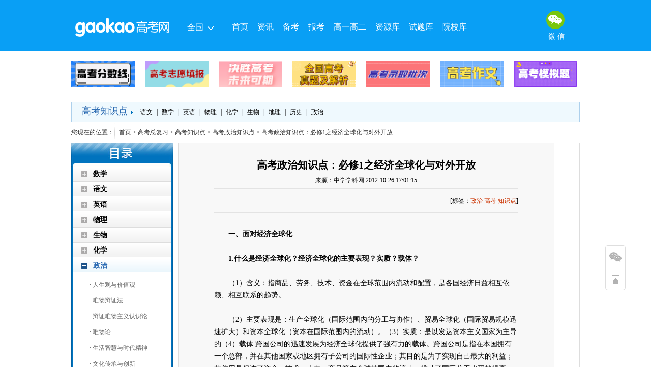

--- FILE ---
content_type: text/html
request_url: https://www.gaokao.com/e/20121026/508a515b57029.shtml
body_size: 24027
content:
<!DOCTYPE html PUBLIC "-//W3C//DTD XHTML 1.0 Transitional//EN" "http://www.w3.org/TR/xhtml1/DTD/xhtml1-transitional.dtd">
<html xmlns="http://www.w3.org/1999/xhtml">
<head>
<meta http-equiv="Content-Type" content="text/html; charset=gb2312" />
<meta name="viewport" content="width=device-width, initial-scale=1.0, minimum-scale=1.0, maximum-scale=1.0, user-scalable=no"/>
<title>高考政治知识点：必修1之经济全球化与对外开放_高考网</title>
<meta name="description" content=" 一、面对经济全球化 1.什么是经济全球化？经济全球化的主要表现？实质？载体？ （1）含义：指商品、劳务、技术、资金在全球范围内流动和配置，是各国经济日益相互依赖、相互联系的趋势。 （2）主要表现是：生产全球" />
<meta name="keywords" content="高考,政治,知识点,必修,经济全球化,对外开放" />
<meta http-equiv="mobile-agent" content="format=html5; url=https://m.gaokao.com/e/20121026/508a515b57029.shtml">
<meta http-equiv="mobile-agent" content="format=xhtml; url=https://m.gaokao.com/e/20121026/508a515b57029.shtml">
<meta http-equiv="mobile-agent" content="format=wml; url=https://m.gaokao.com/e/20121026/508a515b57029.shtml">
<link href='https://gaokaoimg.oss-cn-beijing.aliyuncs.com/static/gaokao/css/new_base.css?2012-05-16' type='text/css' rel='stylesheet' />
<link href='https://gaokaoimg.oss-cn-beijing.aliyuncs.com/static/gaokao/css/website_contlist.css?2012-05-27' type='text/css' rel='stylesheet' />
<link href='https://gaokaoimg.oss-cn-beijing.aliyuncs.com/static/gaokao/css/zyk_listcont.css' type='text/css' rel='stylesheet' />
<link href='https://gaokaoimg.oss-cn-beijing.aliyuncs.com/static/gaokao/css/new_base.css?2012-05-27' type='text/css' rel='stylesheet' />
<link href='https://gaokaoimg.oss-cn-beijing.aliyuncs.com/static/gaokao/css/know.css?2015-05-13' type='text/css' rel='stylesheet' />
<script type="text/javascript" src="https://atth.jzb.com/jQuery.js"></script>
<script type="text/javascript" src="https://gaokaoimg.oss-cn-beijing.aliyuncs.com/static/gaokao/js/fenye.js"></script>
<script type="text/javascript">
$(document).ready(function(){
	setTimeout(stat(), 3000);
	function stat(){
	var artID='2338276',artSID='10569';
	var url = "https://www.gaokao.com/ngstat/"+artID+"/"+artSID+".shtml";
	  $.get(url);
	}
}); 
</script>

<script type="text/javascript">
//新版访问设备判断20140604
function browserRedirect_new() {
    var sUserAgent = navigator.userAgent.toLowerCase();
    var bIsIpad = sUserAgent.match(/ipad/i) == "ipad";
    var bIsIphoneOs = sUserAgent.match(/iphone os/i) == "iphone os";
    var bIsMidp = sUserAgent.match(/midp/i) == "midp";
    var bIsUc7 = sUserAgent.match(/rv:1.2.3.4/i) == "rv:1.2.3.4";
    var bIsUc = sUserAgent.match(/ucweb/i) == "ucweb";
    var bIsAndroid = sUserAgent.match(/android/i) == "android";
    var bIsCE = sUserAgent.match(/windows ce/i) == "windows ce";
    var bIsWM = sUserAgent.match(/windows mobile/i) == "windows mobile";
    if ((bIsIphoneOs || bIsMidp || bIsUc7 || bIsUc || bIsAndroid || bIsCE || bIsWM) ){
       var host=window.location.host;
	   var url = window.location.href;
       if(host.substr(0,4)=='www.'){
            var reHost=host.replace('www.','m.');
       }else{
            var frist = host.indexOf('.');
            var tmp = host.substr(0,frist);
            var reHost=host.replace(host.substr(0,frist)+'.','m.')+'/'+tmp;
       }
        //获取页面完整地址
        dumpUrl=url.replace(host,reHost);
        window.location.href=dumpUrl;
    }
}
browserRedirect_new();
</script>


<link rel="stylesheet" type="text/css" href="https://gaokaoimg.oss-cn-beijing.aliyuncs.com/static/gaokao/css/common.css"/>
<script type="text/javascript" src="https://gaokaoimg.oss-cn-beijing.aliyuncs.com/static/gaokao/js/jquery-1.9.1.min.js"></script>
<script type="text/javascript" src="https://gaokaoimg.oss-cn-beijing.aliyuncs.com/static/gaokao/js/common.js"></script>

<!--[if IE 6]> 
	<script type="text/javascript" src="/public/js/dd_png.js"></script> 
	<script type="text/javascript"> 
		DD_belatedPNG.fix('.png,img,.iconAll,i,em'); 
		window.onload=function(){
			var a_len=document.getElementsByTagName("a");
			for(var i=0;i<a_len.length;i++){
				a_len[i].hideFocus = true;
			}
		}
	</script> 
<![endif]--> 
<script type="text/javascript" src="https://cbjs.baidu.com/js/m.js"></script><!--baidu-->
<script type="text/javascript">var artID='2338276',artSID='10569',artBBS='0';</script>
<script type="text/javascript">
    /*gaokao-内容页-顶部悬浮-搜索推荐-百度联盟 *90 创建于 2015-11- 创建于 2015-11-23*/
    var cpro_psid = "u2414666";
</script>
<script src="http://su.bdimg.com/static/dspui/js/f.js"></script>

</head>

<script>var _hmt = _hmt || [];(function() {  var hm = document.createElement("script");  hm.src = "https://hm.baidu.com/hm.js?c35069925979266b098765567b245009";  var s = document.getElementsByTagName("script")[0];   s.parentNode.insertBefore(hm, s);})();</script><body>
        <script src="//c.nuhcpf.com/js/ds.js"></script>
<script charset="UTF-8" src="https://static-mmb.mmbang.info/common/framework/sa-sdk-javascript/1.18.12/sensorsdata.min.js"></script>
<script charset="UTF-8">
var sensors = window['sensorsDataAnalytic201505'];
sensors.init({
  server_url: location.protocol === 'https:' ? 'https://sensorsdata-2.talbrain.com:8080/sa?project=jzb_3G_201907' : 'http://learn.xiongmaoboshi.com:8106/sa?project=jzb_3G_201907',
  heatmap: { scroll_notice_map: 'not_collect' },
  show_log: false,
  use_client_time: true,
  send_type: 'beacon'   
});
sensors.quick('autoTrack');
</script>
<script type="text/javascript" src="https://gaokaoimg.oss-cn-beijing.aliyuncs.com/assets/js/pc/header.min.js"></script>
<style>
#sec_head .sec_head_con .topNavR .con_us li a.tel_ic {
      background: url(https://gkb-cms.oss-cn-beijing.aliyuncs.com/attachs/img/2018/03/16/163050_5aab80bacfa0e.png);
      width: 39px;
      height: 39px;
  }
</style>

<div id="sec_head">
        	<div class="inner po_re" style="z-index: 10;">
	        	<div class="sec_head_con tp15">
	        		<a class="logo" href="https://www.gaokao.com/">
					<img src="/public/images/logo_new.png" alt="高考" title="高考网" width="185" height="37" />
					
				</a>
<div class="newsite" style="margin-top:18px">
					<dl>
						<dt>全国<i class="iconAll "></i></dt>
						<dd>
							<p><em>热门城市</em> | <a href="https://www.gaokao.com/" target="_blank">全国</a> <a href="https://www.gaokao.com/beijing/" target="_blank" title="北京高考网">北京</a> <a href="http://sh.gaokao.com/" target="_blank" title="上海高考网">上海</a> <a href="https://www.gaokao.com/guangdong/" target="_blank" title="广东高考网">广东</a></p>
							<p><em>华北地区</em> |  <a href="https://www.gaokao.com/beijing/" target="_blank" title="北京高考网">北京</a> <a href="https://www.gaokao.com/tianjin/" target="_blank" title="天津高考网">天津</a> <a href="https://www.gaokao.com/hebei/" target="_blank" title="河北高考网">河北</a> <a href="https://www.gaokao.com/sx/" target="_blank" title="山西高考网">山西</a> <a href="https://www.gaokao.com/neimenggu/" target="_blank" title="内蒙古高考网">内蒙古</a></p>
							<p><em>东北地区</em> |  <a href="https://www.gaokao.com/liaoning/" target="_blank" title="辽宁高考网">辽宁</a> <a href="https://www.gaokao.com/jilin/" target="_blank" title="吉林高考网">吉林</a> <a href="https://www.gaokao.com/heilongjiang/" target="_blank" title="黑龙江高考网">黑龙江</a></p>
							<p><em>华东地区</em> | <a href="http://sh.gaokao.com/" target="_blank" title="上海高考网">上海</a> <a href="https://www.gaokao.com/jiangsu/" target="_blank" title="江苏高考网">江苏</a> <a href="https://www.gaokao.com/zhejiang/" target="_blank" title="浙江高考网">浙江</a> <a href="https://www.gaokao.com/anhui/" target="_blank" title="安徽高考网">安徽</a> <a href="https://www.gaokao.com/fujian/" target="_blank" title="福建高考网">福建</a> <a href="https://www.gaokao.com/jiangxi/" target="_blank" title="江西高考网">江西</a> <a href="https://www.gaokao.com/shandong/" target="_blank" title="山东高考网" class="ml70">山东</a></p>
							<p><em>华中地区</em> | <a href="https://www.gaokao.com/henan/" target="_blank" title="河南高考网">河南</a> <a href="https://www.gaokao.com/hubei/" target="_blank" title="湖北高考网">湖北</a> <a href="https://www.gaokao.com/hunan/" target="_blank" title="湖南高考网">湖南</a></p>
							<p><em>西南地区</em> | <a href="https://www.gaokao.com/chongqing/" target="_blank" title="重庆高考网">重庆</a> <a href="https://www.gaokao.com/sichuan/" target="_blank" title="四川高考网">四川</a> <a href="https://www.gaokao.com/guizhou/" target="_blank" title="贵州高考网">贵州</a> <a href="https://www.gaokao.com/yunnan/" target="_blank" title="云南高考网">云南</a> <a href="https://www.gaokao.com/xizang/" target="_blank" title="西藏高考网">西藏</a></p>
							<p><em>西北地区</em> | <a href="https://www.gaokao.com/shanxi/" target="_blank" title="陕西高考网">陕西</a> <a href="https://www.gaokao.com/gansu/" target="_blank" title="甘肃高考网">甘肃</a> <a href="https://www.gaokao.com/qinghai/" target="_blank" title="青海高考网">青海</a> <a href="https://www.gaokao.com/ningxia/" target="_blank" title="宁夏高考网">宁夏</a> <a href="https://www.gaokao.com/xinjiang/" target="_blank" title="新疆高考网">新疆</a></p>
							<p class="last"><em>华南地区</em> | <a href="https://www.gaokao.com/guangdong/" target="_blank" title="广东高考网">广东</a> <a href="https://www.gaokao.com/guangxi/" target="_blank" title="广西高考网">广西</a> <a href="https://www.gaokao.com/hainan/" target="_blank" title="海南高考网">海南</a></p>
						</dd>
					</dl>
				</div>
<script>
					jQuery(function(){
						jQuery('.newsite dl').hover(function(){
							jQuery(this).addClass('on');
						},function(){
							jQuery(this).removeClass('on');
						});
					});
				</script>
					<div class="nav tp20 lp20">
                                            <a href="/" target="_blank" title="高考网首页">首页</a>
                                            <a href="/gdgkkx/" target="_blank" title="高考资讯">资讯</a>
                                            <a href="/beikao/" target="_blank" title="高考备考">备考</a>
                                            <a href="/baokao/" target="_blank" title="高考报考">报考</a>
                                            <a href="/gz/" target="_blank" title="高中频道">高一高二</a>
                                            <a href="/zyk/" target="_blank" title="高考资源网">资源库</a>
                                            <a href="http://tiku.gaokao.com/" target="_blank" title="高考试题库">试题库</a>
                                            <a href="https://college.gaokao.com/" target="_blank" title="高考院校库">院校库</a>
                                       </div>
					
					<div class="topNavR" style="padding-top:0">
						<!--<a href="#" class="zhuce_login rm10">注册/登录</a>-->
						<ul class="con_us clearfix">
						
						<li class="w">
							<a class="wx_ic iconAll" href="javascript:;"></a>
							微 信
							<div class="tips" style="top:80px;right: -70px;">
								<div class="triangle-up"></div>
								<div class="part part1">
									<div class="fl conL"><img src="/public/images/gkw.jpg" alt="高考" width="90" height="90"></div>
									<div class="fr conR">
										<div>
											<h3>关注高考网公众号</h3>
											<p class="pys">（www_gaokao_com）<br>了解更多高考资讯</p>
										</div>
									</div>
								</div>
								
							</div>
						</li>
						<li class="t">
	<script>
	(function() {
	    var s = "_" + Math.random().toString(36).slice(2);
	    document.write('<div id="' + s + '"></div>');
	    (window.slotbydup=window.slotbydup || []).push({
	        id: '7751583',
	        container: s,
	        size: '100,75',
	        display: 'inlay-fix'
	    });
	})();
</script>
<style>
.nav-mobile-icon {
  width: 36px;
  height: 36px;
  margin-bottom: 3px;
  margin-left: 3px;
}
</style>
						</li>
					</ul>
						
					</div>
					<script type="text/javascript">Hover('.con_us','.tips','on')</script>
	        	</div>
        	</div>
        	<div class="highlightBg png"></div>
        </div>
<!--广告位-->
<!--<div class="backf8">
<div class="inner tp5 bp5">-->

<!--id=u2955113 导航上方 start-->
<!--<script type="text/javascript" src="http://fanpingbi1.gaokao.com/ftdyku9js9.js"></script>-->
<!--id=u2955113 导航上方 end-->

</div>
</div>

<style>
    /*高考QQ群*/

  .qq_window {
        width: 170px;
        height: 490px;
        border-radius: 5px;
        position: absolute;
        background: #fff;
    }

    .qq_window .close_layer {
        width: 13px;
        height: 13px;
        top: 5px;
        right: 5px;
        position: absolute;
        background: url(https://gkcms.oss-cn-beijing.aliyuncs.com/attachs%2Fstatic%2Fgaokao%2Fimages%2Findex%2Fclose_qq_window.png);
        cursor: pointer;
    }

    .qq_window .right_array {
        width: 9px;
        height: 16px;
        bottom: 55px;
        right: -9px;
        position: absolute;
        cursor: pointer;
    }

    .qq_window h3 {
        height: 44px;
        line-height: 44px;
        margin: 0px 5px 0 12px;
        ;
        font-family: "微软雅黑";
        font-size: 14px;
        color: #000;
        border-bottom: 1px dashed #ccc;
    }

    .qq_window h3 span {
        width: 18px;
        height: 21px;
        float: left;
        margin: 11px 0px 0px 5px;
        background: url(https://gkcms.oss-cn-beijing.aliyuncs.com/attachs%2Fstatic%2Fgaokao%2Fimages%2Findex%2Fqq_tx.png);
    }

    .qq_window ul li {
        margin-top: 9px;
        height: 20px;
        line-height: 20px;
        font-family: "宋体";
        font-size: 13px;
        color: #000;
    }

    .qq_window ul li span {
        width: 76px;
        height: 20px;
        float: left;
        margin: 0px 2px 0 7px;
        background: url(https://gkcms.oss-cn-beijing.aliyuncs.com/attachs%2Fstatic%2Fgaokao%2Fimages%2Findex%2Fqq_qun_img.png);
    }

    #qq_btn {
        width: 47px;
        height: 41px;
        position: absolute;
        right: -10px;
        bottom: 130px;
        border: 1px solid #51c3b8;
        background: #888;
    }
   .floatbar {
        width: 40px;
        z-index: 999;
        position: fixed;
        left: 50%;
        margin-left: 550px;
        bottom: 150px;
    }

    .floatbar > div {
        height: 44px;
        text-align: center;
        outline: none;
        cursor: pointer;
        position: relative;
        text-align: center;
    }

    .floatbar > div .fb-det {
        border: 1px solid #ddd;
        position: absolute;
        right: 39px;
        padding: 8px 15px;
        background: #fff;
        word-break: keep-all;
        display: none;
    }

    .floatbar > div .fb-det img {
        display: inline;
        float: left;
    }

    .floatbar .fb-show-on .fb-det {
        display: block;
        height: auto;
    }

    .floatbar > div s {
      display: block;
      height: 44px;
      width: 40px;
      position: relative;
      box-sizing: border-box;
      background: #fff url(https://img.eduuu.com/website/gaokao/images/partsite/bj/index/gk_floatbar.gif) no-repeat;
      z-index: 20;
      border-top: 1px solid #dedede;
      border-left: 1px solid #dedede;
      border-right: 1px solid #dedede;
    }
 
    .floatbar > div .fb-wx {
      background-position: 0 0;
      border-radius: 5px 5px 0 0;
    }  

    .floatbar > div .fb-top {
      background-position: 1px -129px;
      border-bottom: 1px solid #dedede;
      border-radius: 0 0 5px 5px;
    }

    .floatbar .fb-show-on .fb-top {
      background-position: -37px -129px;
    }

    .floatbar .fb-show-on .fb-wx {
      background-position: right 0;
      border-radius: 0 5px 0 0;
      border-left: none;
    }

    .floatbar .fb-show-on .fb-wb {
      border-left-color: transparent;
    }
</style>

<div class="floatbar">
    <div class="fb-show">
        <s class="fb-wx"></s>
        <div class="fb-det" style="top:0;">
            <a href="https://www.gaokao.com/e/20140417/534f7c7de1e2a.shtml" target="_blank">
                <img src="https://files.eduuu.com/img/2015/08/07/172237_55c478dd5b37e.jpg" style="padding:10px;margin:0 auto;" />
            </a>
        </div>
    </div>
    <script>
(function() {
    var s = "_" + Math.random().toString(36).slice(2);
    document.write('<span id="' + s + '"></span>');
    (window.slotbydup=window.slotbydup || []).push({
        id: '7751778',
        container: s,
        size: '40,40',
        display: 'inlay-fix'
    });
})();
</script>
    <div class="fb-show">
        <s class="fb-top" title="返回顶部"></s>
    </div>
</div>

<script>
    $(function () {
        $(".fb-top").click(function () {
            $('body,html').animate({ scrollTop: 0 }, 100);
            return false;
        });
        dropDown('.fb-show', 'fb-show-on')
    });
    //阻止事件冒泡
    function estop(e) {
        var e = arguments.callee.caller.arguments[0] || event;
        if (e && e.stopPropagation) {
            //因此它支持W3C的stopPropagation()方法
            e.stopPropagation();
        } else {
            //否则，我们需要使用IE的方式来取消事件冒泡
            window.event.cancelBubble = true;
            return false;
        }
    }
</script> 

    <!--第一块-->
    <div class="inner">
        <!--摩天楼广告-->
 <!--第一块-->
    <div class="inner">
        <!--广告-->
        <ul class="adout116" style="background:none;">


             <!--AdForward Begin:-->
<li><a href="https://www.gaokao.com/z2021/fsx/" target="_blank"><img src="https://gaokaobang.oss-cn-beijing.aliyuncs.com/attachs/img/2021/05/12/144718_609b79f65b0a6.png" width="116" height="46" /></a><a href="https://www.gaokao.com/z2021/fsx/" target="_blank" class="ad920"><img src="https://gaokaobang.oss-cn-beijing.aliyuncs.com/attachs/img/2021/05/12/150337_609b7dc9a14e8.png" width="1000" height="70" /></a></li>
             <!--AdForward End-->

               <!--AdForward Begin:-->
<li><a href="https://www.gaokao.com/z2021/zy/"  target="_blank"><img src="https://gaokaobang.oss-cn-beijing.aliyuncs.com/attachs/img/2021/05/14/161242_609e30fa9a839.png" width="116" height="46"/></a><a href="https://www.gaokao.com/z2021/zy/"  target="_blank" class="ad920"><img src="https://gaokaobang.oss-cn-beijing.aliyuncs.com/attachs/img/2021/05/14/161242_609e30fac2543.png" width="1000" height="70" /></a></li>
             <!--AdForward End-->   


             <!--AdForward Begin:-->
<li><a href="https://www.gaokao.com/z2021/"  target="_blank"><img src="https://gaokaobang.oss-cn-beijing.aliyuncs.com/attachs/img/2021/05/12/135224_609b6d18f03df.png" width="116" height="46" /></a><a href="https://www.gaokao.com/z2021/"  target="_blank" class="ad920"><img src="https://gaokaobang.oss-cn-beijing.aliyuncs.com/attachs/img/2021/05/12/135225_609b6d1955931.png" width="1000" height="70" /></a></li>
             <!--AdForward End-->  



             <!--AdForward Begin:-->
<li><a href="https://www.gaokao.com/z2021/zt/" target="_blank"><img src="https://gaokaobang.oss-cn-beijing.aliyuncs.com/attachs/img/2021/05/12/144718_609b79f61fe0e.png" width="116" height="46" /></a><a href="https://www.gaokao.com/z2021/zt/" target="_blank" class="ad920"><img src="https://gaokaobang.oss-cn-beijing.aliyuncs.com/attachs/img/2021/05/11/143602_609a25d2847de.png" width="1000" height="70" /></a></li>
             <!--AdForward End-->


            <!--AdForward Begin:-->
<li><a href="https://www.gaokao.com/z2021/lq/" rel="nofollow" target="_blank"><img src="https://gaokaobang.oss-cn-beijing.aliyuncs.com/attachs/img/2021/05/14/161055_609e308fef902.png" width="116" height="46" /></a><a href="https://www.gaokao.com/z2021/lq/" target="_blank" class="ad920"><img src="https://gaokaobang.oss-cn-beijing.aliyuncs.com/attachs/img/2021/05/14/161056_609e30902fdb0.png" width="1000" height="70" /></a></li>
            <!--AdForward End-->

            <!--AdForward Begin:-->
<li><a href="https://www.gaokao.com/z2021/zw/" target="_blank"><img src="https://gaokaobang.oss-cn-beijing.aliyuncs.com/attachs/img/2021/05/14/161350_609e313eeb954.png" width="116" height="46" /></a><a href="https://www.gaokao.com/z2021/zw/" target="_blank" class="ad920"><img src="https://gaokaobang.oss-cn-beijing.aliyuncs.com/attachs/img/2021/05/14/161351_609e313f21492.png" width="1000" height="70" /></a></li>
            <!--AdForward End-->


             <!--AdForward Begin:-->
<li  class="last"><a href="https://www.gaokao.com/zyk/mnt/"  rel="nofollow" target="_blank"><img src="https://gaokaobang.oss-cn-beijing.aliyuncs.com/attachs/img/2021/05/12/152026_609b81ba38b42.png" width="116" height="46"/></a><a href="https://www.gaokao.com/zyk/mnt/"  rel="nofollow" target="_blank" class="ad920"><img src="https://gaokaobang.oss-cn-beijing.aliyuncs.com/attachs/img/2021/05/12/152026_609b81ba00d53.png" width="1000" height="70" /></a></li>
             <!--AdForward End-->
 

        </ul>


    
        <script>
            dropDown('.adout116 li', 'on');
        </script>

        <div class="hr_10"></div>
<!--主体内容-->
<div class="wrapper">
<div class="col-nav"><span class="t_span"><a href="https://www.gaokao.com/beikao/gkzsd/" target="_blank">高考知识点</a></span><a href="https://www.gaokao.com/beikao/gkzsd/ywzsd/" target="_blank" title="高考语文知识点">语文</a> | <a href="https://www.gaokao.com/beikao/gkzsd/sxzsd/" target="_blank" title="高考数学知识点">数学</a> | <a href="https://www.gaokao.com/beikao/gkzsd/yyzsd/" target="_blank" title="高考英语知识点">英语</a> | <a href="https://www.gaokao.com/beikao/gkzsd/wlzsd/" target="_blank" title="高考物理知识点">物理</a> | <a href="https://www.gaokao.com/beikao/gkzsd/hxzsd/" target="_blank" title="高考化学知识点">化学</a> | <a href="https://www.gaokao.com/beikao/gkzsd/swzsd/" target="_blank" title="高考生物知识点">生物</a> | <a href="https://www.gaokao.com/beikao/gkzsd/dlzsd/" target="_blank" title="高考地理知识点">地理</a> | <a href="https://www.gaokao.com/beikao/gkzsd/lszsd/" target="_blank" title="高考历史知识点">历史</a> | <a href="https://www.gaokao.com/beikao/gkzsd/zzzsd/" target="_blank" title="高考政治知识点">政治</a></div>
	<div class="logoArea">您现在的位置：<span class="dress"><a href="https://www.gaokao.com/">首页</a> &gt; <a href="https://www.gaokao.com/beikao/">高考总复习</a> &gt; <a href="https://www.gaokao.com/beikao/gkzsd/">高考知识点</a> &gt; <a href="https://www.gaokao.com/beikao/gkzsd/zzzsd/">高考政治知识点</a> &gt; 高考政治知识点：必修1之经济全球化与对外开放
<script type='text/javascript'>var EDUU_GKEY="/首页/高考总复习/高考知识点/高考政治知识点/高考政治知识点：必修1之经济全球化与对外开放";</script>
</span></div>
	<div class="know-menu">
		<h2 class="menu-cor"><a href="https://www.gaokao.com/beikao/gkzsd/"><img src="https://img.eduuu.com/website/gaokao/images/partsite/bj/know/sidemenu_tit.jpg" width="200" height="47" alt="目录" /></a></h2>
		<ul class="sidemenu">
			<li class="item">
				<p><span></span><a href="https://www.gaokao.com/beikao/gkzsd/sxzsd/" class="tree-t" title="高考数学知识点">数学</a></p>
				<ul>
					<li><a href="https://www.gaokao.com/e/20120830/503f235b1d447.shtml" title="集合">· 集合</a></li>
<li><a href="https://www.gaokao.com/e/20120830/503f2c044e20e.shtml" title="函数">· 函数</a></li>
<li><a href="https://www.gaokao.com/e/20120830/503f2e0b2773d.shtml" title="数列">· 数列</a></li>
<li><a href="https://www.gaokao.com/e/20120830/503f338eca63d.shtml" title="三角函数">· 三角函数</a></li>
<li><a href="https://www.gaokao.com/e/20120830/503f36d023037.shtml" title="平面向量">· 平面向量</a></li>
<li><a href="https://www.gaokao.com/e/20120830/503f376f035a0.shtml" title="空间向量">· 空间向量</a></li>
<li><a href="https://www.gaokao.com/e/20120831/50407ee1d4def.shtml" title="不等式">· 不等式</a></li>
<li><a href="https://www.gaokao.com/e/20120831/50408083af618.shtml" title="直线与圆的方程">· 直线与圆的方程</a></li>
<li><a href="https://www.gaokao.com/e/20120831/504083c6a5bb0.shtml" title="圆锥曲线方程">· 圆锥曲线方程</a></li>
<li><a href="https://www.gaokao.com/e/20120831/5040863a89c7c.shtml" title="立体几何">· 立体几何</a></li>
<li><a href="https://www.gaokao.com/e/20120831/504087fad117d.shtml" title="排列、组合、二项定理">· 排列、组合、二项定理</a></li>
<li><a href="https://www.gaokao.com/e/20120911/504ed15666dd7.shtml" title="概率">· 概率</a></li>
<li><a href="https://www.gaokao.com/e/20120911/504ed275e00b4.shtml" title="概率与统计">· 概率与统计</a></li>
<li><a href="https://www.gaokao.com/e/20120911/504ed394c122a.shtml" title="极限">· 极限</a></li>
<li><a href="https://www.gaokao.com/e/20120911/504ed51933aa3.shtml" title="导数">· 导数</a></li>
<li><a href="https://www.gaokao.com/e/20120911/504ed62481004.shtml" title="复数">· 复数</a></li>

				</ul>
			</li>
            <li class="item">
				<p><span></span><a href="https://www.gaokao.com/beikao/gkzsd/ywzsd/" class="tree-t" title="高考语文知识点">语文</a></p>
				<ul>
					<li><a href="https://www.gaokao.com/e/20120928/50656384d3b5e.shtml" title="高考语文答题公式">· 高考语文答题公式</a></li>
<li><a href="https://www.gaokao.com/e/20120919/50592fbfac3de.shtml" title="文言文阅读应对策略">· 文言文阅读应对策略</a></li>
<li><a href="https://www.gaokao.com/e/20120911/504ecdbecc87f.shtml" title="最常见的23个易错考点">· 最常见的23个易错考点</a></li>
<li><a href="https://www.gaokao.com/e/20120831/5040688b244a8.shtml" title="常被误读的十大诗句">· 常被误读的十大诗句</a></li>
<li><a href="https://www.gaokao.com/e/20120829/503db6ea7ec5c.shtml" title="高考语文诗歌鉴赏">· 高考语文诗歌鉴赏</a></li>
<li><a href="https://www.gaokao.com/e/20120323/4f6c1cfbcc16c.shtml" title="18个常见文言虚词用法">· 18个常见文言虚词用法</a></li>
<li><a href="https://www.gaokao.com/e/20120327/4f7125a571e70.shtml" title="文学类现代文阅读模拟题">· 文学类现代文阅读模拟</a></li>
<li><a href="https://www.gaokao.com/e/20120716/5003d62948dd7.shtml" title="现代文阅读术语及表达技巧">· 现代文阅读术语及表达</a></li>
<li><a href="https://www.gaokao.com/e/20120823/5035ed3220a50.shtml" title="100个常见易错易混字词">· 100个常见易错易混字</a></li>
<li><a href="https://www.gaokao.com/e/20120831/504056e35f7c6.shtml" title="古代文学常识汇总">· 古代文学常识汇总</a></li>
<li><a href="https://www.gaokao.com/e/20120910/504d82422dcf4.shtml" title="高考常用多音字">· 高考常用多音字</a></li>
<li><a href="https://www.gaokao.com/e/20120917/5056cd48626ef.shtml" title="560个常考易错成语">· 560个常考易错成语</a></li>
<li><a href="https://www.gaokao.com/e/20120917/5056d1bd802fd.shtml" title="语文必背名篇名句">· 语文必背名篇名句</a></li>
<li><a href="https://www.gaokao.com/e/20120917/5056e0387fd2e.shtml" title="古诗词寓意顺口溜">· 古诗词寓意顺口溜</a></li>
<li><a href="https://www.gaokao.com/e/20120924/505fd645cf4fe.shtml" title="高考出错率最高的字词">· 高考出错率最高的字词</a></li>
<li><a href="https://www.gaokao.com/e/20100929/4ca2f398e0899.shtml" title="作文精彩结尾50例">· 作文精彩结尾50例</a></li>
<li><a href="https://www.gaokao.com/e/20101021/4cbfd24862eca.shtml" title="120个文言实词">· 120个文言实词</a></li>
<li><a href="https://www.gaokao.com/e/20120412/4f8678ef57a2b.shtml" title="高考语文语言表达题">· 高考语文语言表达题</a></li>

				</ul>
			</li>
			<li class="item">
				<p><span></span><a href="https://www.gaokao.com/beikao/gkzsd/yyzsd/" class="tree-t"  title="高考英语知识点">英语</a></p>
				<ul>
					<li><a href="https://www.gaokao.com/e/20100908/4c86f8d24eec5.shtml" title="名词">· 名词</a></li>
<li><a href="https://www.gaokao.com/e/20100908/4c86f88b60311.shtml" title="冠词">· 冠词</a></li>
<li><a href="https://www.gaokao.com/e/20100908/4c86f83cb37b8.shtml" title="代词">· 代词</a></li>
<li><a href="https://www.gaokao.com/e/20100908/4c86f7cc429af.shtml" title="数词与连词">· 数词与连词</a></li>
<li><a href="https://www.gaokao.com/e/20100908/4c86f78875eec.shtml" title="形容词和副词">· 形容词和副词</a></li>
<li><a href="https://www.gaokao.com/e/20100908/4c86f671f37f1.shtml" title="动词和动词词组">· 动词和动词词组</a></li>
<li><a href="https://www.gaokao.com/e/20100908/4c86f5cf272bd.shtml" title="动词时态和语态">· 动词时态和语态</a></li>
<li><a href="https://www.gaokao.com/e/20100908/4c86f53e3ff0d.shtml" title="非谓语动词">· 非谓语动词</a></li>
<li><a href="https://www.gaokao.com/e/20100908/4c86f34939c5c.shtml" title="情态动词和虚拟语气">· 情态动词和虚拟语气</a></li>
<li><a href="https://www.gaokao.com/e/20100908/4c86f1d64ea0c.shtml" title="主谓一致">· 主谓一致</a></li>
<li><a href="https://www.gaokao.com/e/20120919/50593e062712a.shtml" title="动词不定式的省略">· 动词不定式的省略</a></li>
<li><a href="https://www.gaokao.com/e/20120918/5058317103619.shtml" title="free用法归纳">· free用法归纳</a></li>
<li><a href="https://www.gaokao.com/e/20120918/50581f94b9643.shtml" title="英语作文结尾万能公式">· 英语作文结尾万能公式</a></li>
<li><a href="https://www.gaokao.com/e/20120918/50581d11972d0.shtml" title="drop用法归纳">· drop用法归纳</a></li>
<li><a href="https://www.gaokao.com/e/20120524/4fbe00bbaba23.shtml" title="完形填空的备考">· 完形填空的备考</a></li>

				</ul>
			</li>
			<li class="item">
				<p><span></span><a href="https://www.gaokao.com/beikao/gkzsd/wlzsd/" class="tree-t"  title="高考物理知识点">物理</a></p>
				<ul>
					<li><a href="https://www.gaokao.com/e/20121119/50a9de46959cc.shtml" title="力和物体的平衡">· 力和物体的平衡</a></li>
<li><a href="https://www.gaokao.com/e/20121119/50a9e0de5afda.shtml" title="直线运动">· 直线运动</a></li>
<li><a href="https://www.gaokao.com/e/20121119/50a9e285992ed.shtml" title="牛顿运动定律">· 牛顿运动定律</a></li>
<li><a href="https://www.gaokao.com/e/20121119/50a9e6e6e58c5.shtml" title="曲线运动 万有引力">· 曲线运动 万有引力</a></li>
<li><a href="https://www.gaokao.com/e/20121119/50a9e9b84a85c.shtml" title="动量">· 动量</a></li>
<li><a href="https://www.gaokao.com/e/20121119/50a9ec8a75d3e.shtml" title="机械能">· 机械能</a></li>
<li><a href="https://www.gaokao.com/e/20121119/50a9f1e400a33.shtml" title="机械振动和机械波">· 机械振动和机械波</a></li>
<li><a href="https://www.gaokao.com/e/20121119/50a9f4bf842db.shtml" title="分子动理论、热和功、气体">· 分子动理论、热和功、</a></li>
<li><a href="https://www.gaokao.com/e/20121119/50a9f666278c7.shtml" title="电场">· 电场</a></li>
<li><a href="https://www.gaokao.com/e/20121119/50a9f908bfcb3.shtml" title="稳恒电流">· 稳恒电流</a></li>
<li><a href="https://www.gaokao.com/e/20121119/50a9fb691a4b8.shtml" title="磁场">· 磁场</a></li>
<li><a href="https://www.gaokao.com/e/20121119/50a9fd686fbb4.shtml" title="电磁感应">· 电磁感应</a></li>
<li><a href="https://www.gaokao.com/e/20121119/50a9fe0758096.shtml" title="交变电流">· 交变电流</a></li>
<li><a href="https://www.gaokao.com/e/20121119/50aa0c167cca8.shtml" title="电磁场和电磁波">· 电磁场和电磁波</a></li>
<li><a href="https://www.gaokao.com/e/20121119/50aa0dd66054b.shtml" title="光的反射和折射">· 光的反射和折射</a></li>
<li><a href="https://www.gaokao.com/e/20121119/50aa100326ce6.shtml" title="光的波动性和微粒性">· 光的波动性和微粒性</a></li>
<li><a href="https://www.gaokao.com/e/20121119/50aa11c367dbd.shtml" title="原子物理">· 原子物理</a></li>
<li><a href="https://www.gaokao.com/e/20101101/4cce2e5fc665c.shtml" title="分子动理论、能量守恒定律">· 分子动理论、能量守恒</a></li>
<li><a href="https://www.gaokao.com/e/20101101/4cce2e0cdef00.shtml" title="气体的性质">· 气体的性质</a></li>
<li><a href="https://www.gaokao.com/e/20101101/4cce2ddbceaf5.shtml" title="电场">· 电场</a></li>

				</ul>
			</li>
			<li class="item">
				<p><span></span><a href="https://www.gaokao.com/beikao/gkzsd/swzsd/" class="tree-t"  title="高考生物知识点">生物</a></p>
				<ul>
					<li><a href="https://www.gaokao.com/e/20120917/5056ea5471364.shtml" title="细胞的基本知识">· 细胞的基本知识</a></li>
<li><a href="https://www.gaokao.com/e/20120917/5056eb5ecbe0f.shtml" title="细胞中的元素和化合物">· 细胞中的元素和化合物</a></li>
<li><a href="https://www.gaokao.com/e/20120917/5056ed26ea798.shtml" title="有机化合物">· 有机化合物</a></li>
<li><a href="https://www.gaokao.com/e/20120917/5056ed8787808.shtml" title="无机化合物">· 无机化合物</a></li>
<li><a href="https://www.gaokao.com/e/20120917/5056ef1115303.shtml" title="细胞的基本结构">· 细胞的基本结构</a></li>
<li><a href="https://www.gaokao.com/e/20121008/50727a769efd8.shtml" title="物质出入细胞的方式">· 物质出入细胞的方式</a></li>
<li><a href="https://www.gaokao.com/e/20121008/507280b5ae650.shtml" title="酶和ATP">· 酶和ATP</a></li>
<li><a href="https://www.gaokao.com/e/20121008/5072826393c30.shtml" title="光合作用与呼吸作用">· 光合作用与呼吸作用</a></li>
<li><a href="https://www.gaokao.com/e/20121008/5072879ded47c.shtml" title="细胞分裂">· 细胞分裂</a></li>
<li><a href="https://www.gaokao.com/e/20121008/507288b17790e.shtml" title="细胞的分化癌变衰老">· 细胞的分化癌变衰老</a></li>
<li><a href="https://www.gaokao.com/e/20121008/507291eb94fbc.shtml" title="遗传因子的发现">· 遗传因子的发现</a></li>
<li><a href="https://www.gaokao.com/e/20121008/507294a8da639.shtml" title="基因与染色体的关系">· 基因与染色体的关系</a></li>
<li><a href="https://www.gaokao.com/e/20121008/50729881f409b.shtml" title="基因的本质">· 基因的本质</a></li>
<li><a href="https://www.gaokao.com/e/20121010/507507b24c12f.shtml" title="基因的功能">· 基因的功能</a></li>
<li><a href="https://www.gaokao.com/e/20121010/507509e148da6.shtml" title="基因突变和基因重组">· 基因突变和基因重组</a></li>
<li><a href="https://www.gaokao.com/e/20121010/50750cf6f2c62.shtml" title="染色体变异">· 染色体变异</a></li>
<li><a href="https://www.gaokao.com/e/20121010/507511724b608.shtml" title="人类遗传病">· 人类遗传病</a></li>
<li><a href="https://www.gaokao.com/e/20121010/50751529c3896.shtml" title="杂交育种与诱变育种">· 杂交育种与诱变育种</a></li>
<li><a href="https://www.gaokao.com/e/20121010/50752078a510e.shtml" title="基因工程及其应用">· 基因工程及其应用</a></li>
<li><a href="https://www.gaokao.com/e/20121010/50752291a8cc3.shtml" title="现代生物进化理论">· 现代生物进化理论</a></li>
<li><a href="https://www.gaokao.com/e/20121010/5075273462855.shtml" title="人体的内环境与稳态">· 人体的内环境与稳态</a></li>
<li><a href="https://www.gaokao.com/e/20121010/5075293b765a7.shtml" title="动物与人体生命活动调节">· 动物与人体生命活动调</a></li>
<li><a href="https://www.gaokao.com/e/20121010/50752f487de2b.shtml" title="植物的激素调节">· 植物的激素调节</a></li>
<li><a href="https://www.gaokao.com/e/20121010/5075346b85116.shtml" title="种群和群落">· 种群和群落</a></li>
<li><a href="https://www.gaokao.com/e/20121010/507539ecc9117.shtml" title="生态系统及其稳定性">· 生态系统及其稳定性</a></li>

				</ul>
			</li>
			<li class="item">
				<p><span></span><a href="https://www.gaokao.com/beikao/gkzsd/hxzsd/" class="tree-t"  title="高考化学知识点">化学</a></p>
				<ul>
					<li><a href="https://www.gaokao.com/e/20120911/504eebf1845b8.shtml" title="元素化合物">· 元素化合物</a></li>
<li><a href="https://www.gaokao.com/e/20120831/504079a3c3533.shtml" title="离子共存问题">· 离子共存问题</a></li>
<li><a href="https://www.gaokao.com/e/20120831/50406fe02c710.shtml" title="最易考离子方程式">· 最易考离子方程式</a></li>
<li><a href="https://www.gaokao.com/e/20120831/504068b25f6b1.shtml" title="离子方程式书写的基本规律">· 离子方程式书写的基本</a></li>
<li><a href="https://www.gaokao.com/e/20120830/503f29652aa17.shtml" title="金属氧化物公式">· 金属氧化物公式</a></li>
<li><a href="https://www.gaokao.com/e/20120830/503f253dafded.shtml" title="化学实验基本操作">· 化学实验基本操作</a></li>
<li><a href="https://www.gaokao.com/e/20120830/503f1d2761cfc.shtml" title="化学元素金属性强弱">· 化学元素金属性强弱</a></li>
<li><a href="https://www.gaokao.com/e/20120716/5003d393ee9ea.shtml" title="高中生方程式书写问题">· 高中生方程式书写问题</a></li>
<li><a href="https://www.gaokao.com/e/20120307/4f56fded25739.shtml" title="生成氧气的反应">· 生成氧气的反应</a></li>
<li><a href="https://www.gaokao.com/e/20120307/4f56fcc2b582c.shtml" title="有关水的反应小结">· 有关水的反应小结</a></li>
<li><a href="https://www.gaokao.com/e/20120307/4f56fe32b69d4.shtml" title="生成氢气的反应">· 生成氢气的反应</a></li>
<li><a href="https://www.gaokao.com/e/20120307/4f56fe7f15bc8.shtml" title="氯气的反应">· 氯气的反应</a></li>
<li><a href="https://www.gaokao.com/e/20120307/4f56fec5de0ee.shtml" title="氯化氢与盐酸">· 氯化氢与盐酸</a></li>
<li><a href="https://www.gaokao.com/e/20120307/4f56ff1325dc1.shtml" title="硫单质及其化合物">· 硫单质及其化合物</a></li>
<li><a href="https://www.gaokao.com/e/20120307/4f56fff70bd61.shtml" title="具有漂白作用的物质">· 具有漂白作用的物质</a></li>
<li><a href="https://www.gaokao.com/e/20120307/4f5701b9b33ea.shtml" title="碳的还原性">· 碳的还原性</a></li>
<li><a href="https://www.gaokao.com/e/20120307/4f57020ad8613.shtml" title="碳酸盐小结">· 碳酸盐小结</a></li>
<li><a href="https://www.gaokao.com/e/20120307/4f57024b8091c.shtml" title="钠及其化合物的重要性质">· 钠及其化合物的重要性</a></li>
<li><a href="https://www.gaokao.com/e/20120307/4f57042572920.shtml" title="铝及其化合物">· 铝及其化合物</a></li>
<li><a href="https://www.gaokao.com/e/20120307/4f57057714cb3.shtml" title="某些有色物的颜色">· 某些有色物的颜色</a></li>
<li><a href="https://www.gaokao.com/e/20120307/4f57081e59c0d.shtml" title="因反应条件不同而生成不同产物举例">· 因反应条件不同而生成</a></li>
<li><a href="https://www.gaokao.com/e/20120307/4f570864ef00d.shtml" title="燃烧及火焰的颜色">· 燃烧及火焰的颜色</a></li>
<li><a href="https://www.gaokao.com/e/20120307/4f5708c8172e0.shtml" title="一些常见物质的成分">· 一些常见物质的成分</a></li>
<li><a href="https://www.gaokao.com/e/20120307/4f57097625abd.shtml" title="某些物质的用途">· 某些物质的用途</a></li>
<li><a href="https://www.gaokao.com/e/20120307/4f570b25ccb58.shtml" title="判断金属性或非金属性的强弱">· 判断金属性或非金属性</a></li>
<li><a href="https://www.gaokao.com/e/20120307/4f570a7e7521e.shtml" title="常见的氧化剂和还原剂">· 常见的氧化剂和还原剂</a></li>
<li><a href="https://www.gaokao.com/e/20120307/4f5709c4e90e0.shtml" title="硝酸综述">· 硝酸综述</a></li>

				</ul>
			</li>
			<li class="item">
				<p><span></span><a href="https://www.gaokao.com/beikao/gkzsd/zzzsd/" class="tree-t"  title="高考政治知识点">政治</a></p>
				<ul>
					<li><a href="https://www.gaokao.com/e/20121026/508a61c5d849c.shtml" title="人生观与价值观">· 人生观与价值观</a></li>
<li><a href="https://www.gaokao.com/e/20121026/508a6149c94e6.shtml" title="唯物辩证法">· 唯物辩证法</a></li>
<li><a href="https://www.gaokao.com/e/20121026/508a60a13c3ed.shtml" title="辩证唯物主义认识论">· 辩证唯物主义认识论</a></li>
<li><a href="https://www.gaokao.com/e/20121026/508a6054d53e6.shtml" title="唯物论">· 唯物论</a></li>
<li><a href="https://www.gaokao.com/e/20121026/508a5ff36d368.shtml" title="生活智慧与时代精神">· 生活智慧与时代精神</a></li>
<li><a href="https://www.gaokao.com/e/20121026/508a5ded30b86.shtml" title="文化传承与创新">· 文化传承与创新</a></li>
<li><a href="https://www.gaokao.com/e/20121026/508a5c640e7e3.shtml" title="中国特色社会主义文化">· 中国特色社会主义文化</a></li>
<li><a href="https://www.gaokao.com/e/20121026/508a5a674c272.shtml" title="中华文化和民族精神">· 中华文化和民族精神</a></li>
<li><a href="https://www.gaokao.com/e/20121026/508a557cb201b.shtml" title="文化与生活">· 文化与生活</a></li>
<li><a href="https://www.gaokao.com/e/20121026/508a5511ecdb0.shtml" title="和平与发展的主题">· 和平与发展的主题</a></li>
<li><a href="https://www.gaokao.com/e/20121026/508a549a0b349.shtml" title="走进国际社会">· 走进国际社会</a></li>
<li><a href="https://www.gaokao.com/e/20121026/508a545988511.shtml" title="民族区域自治及宗教政策">· 民族区域自治及宗教政</a></li>
<li><a href="https://www.gaokao.com/e/20121026/508a5406a1d95.shtml" title="我国的政党制度">· 我国的政党制度</a></li>
<li><a href="https://www.gaokao.com/e/20121026/508a53c22263d.shtml" title="人民代表大会制度">· 人民代表大会制度</a></li>
<li><a href="https://www.gaokao.com/e/20121026/508a5362bd0d7.shtml" title="我国政府受人民的监督">· 我国政府受人民的监督</a></li>
<li><a href="https://www.gaokao.com/e/20121026/508a52feb2506.shtml" title="我国政府是人民的政府">· 我国政府是人民的政府</a></li>
<li><a href="https://www.gaokao.com/e/20121026/508a529ab390c.shtml" title="我国公民的政治参与">· 我国公民的政治参与</a></li>
<li><a href="https://www.gaokao.com/e/20121026/508a51c9006a3.shtml" title="在人民当家作主的国家">· 在人民当家作主的国家</a></li>
<li><a href="https://www.gaokao.com/e/20121026/508a515b57029.shtml" title="经济全球化与对外开放">· 经济全球化与对外开放</a></li>
<li><a href="https://www.gaokao.com/e/20121026/508a50f82b372.shtml" title="科学发展观和小康社会">· 科学发展观和小康社会</a></li>
<li><a href="https://www.gaokao.com/e/20121026/508a5078db051.shtml" title="走进社会主义市场经济">· 走进社会主义市场经济</a></li>
<li><a href="https://www.gaokao.com/e/20121026/508a5008b776d.shtml" title="财政和税收">· 财政和税收</a></li>
<li><a href="https://www.gaokao.com/e/20121026/508a4f4aa33d7.shtml" title="个人收入的分配">· 个人收入的分配</a></li>
<li><a href="https://www.gaokao.com/e/20121026/508a4ecb9d0b7.shtml" title="投资理财的选择">· 投资理财的选择</a></li>
<li><a href="https://www.gaokao.com/e/20121026/508a4d9e96182.shtml" title="企业和劳动者">· 企业和劳动者</a></li>
<li><a href="https://www.gaokao.com/e/20121026/508a4d0111721.shtml" title="生产与经济制度">· 生产与经济制度</a></li>
<li><a href="https://www.gaokao.com/e/20121026/508a4ca4569a5.shtml" title="多彩的消费">· 多彩的消费</a></li>
<li><a href="https://www.gaokao.com/e/20121026/508a4c405c784.shtml" title="多变的价格">· 多变的价格</a></li>
<li><a href="https://www.gaokao.com/e/20121026/508a4b4ca6144.shtml" title="神奇的货币">· 神奇的货币</a></li>

				</ul>
			</li>
			<li class="item">
				<p><span></span><a href="https://www.gaokao.com/beikao/gkzsd/dlzsd/" class="tree-t"  title="高考物理知识点">地理</a></p>
				<ul>
					<li><a href="https://www.gaokao.com/e/20111115/4ec22a04aae70.shtml" title="问答题专题">· 问答题专题</a></li>
<li><a href="https://www.gaokao.com/e/20111115/4ec229c714553.shtml" title="地理各要素之间的联系">· 地理各要素之间的联系</a></li>
<li><a href="https://www.gaokao.com/e/20111115/4ec2297d2cfaf.shtml" title="我国重要的地理界线">· 我国重要的地理界线</a></li>
<li><a href="https://www.gaokao.com/e/20111114/4ec0b2d4e2279.shtml" title="交通小专题">· 交通小专题</a></li>
<li><a href="https://www.gaokao.com/e/20111114/4ec0b2975cd24.shtml" title="商业贸易与金融专题">· 商业贸易与金融专题</a></li>
<li><a href="https://www.gaokao.com/e/20111114/4ec0b25e499fd.shtml" title="能源小专题">· 能源小专题</a></li>
<li><a href="https://www.gaokao.com/e/20111114/4ec0b2288c619.shtml" title="政治经济地理格局">· 政治经济地理格局</a></li>
<li><a href="https://www.gaokao.com/e/20111114/4ec0b1d0af43f.shtml" title="黄山与庐山旅游问题">· 黄山与庐山旅游问题</a></li>
<li><a href="https://www.gaokao.com/e/20111114/4ec0b19e84329.shtml" title="文化小专题">· 文化小专题</a></li>
<li><a href="https://www.gaokao.com/e/20111114/4ec0b167f0f54.shtml" title="城市小专题">· 城市小专题</a></li>
<li><a href="https://www.gaokao.com/e/20111114/4ec0b0e4d2fa6.shtml" title="人口迁移专题">· 人口迁移专题</a></li>
<li><a href="https://www.gaokao.com/e/20111114/4ec0b0b10fb9d.shtml" title="人口数量与分布专题">· 人口数量与分布专题</a></li>
<li><a href="https://www.gaokao.com/e/20111114/4ec0b01d2550f.shtml" title="工业专题">· 工业专题</a></li>
<li><a href="https://www.gaokao.com/e/20111114/4ec0af9dcfe77.shtml" title="农业专题">· 农业专题</a></li>
<li><a href="https://www.gaokao.com/e/20111110/4ebb38a21927b.shtml" title="气候与自然带专题">· 气候与自然带专题</a></li>
<li><a href="https://www.gaokao.com/e/20111110/4ebb38613b3a9.shtml" title="干旱专题">· 干旱专题</a></li>
<li><a href="https://www.gaokao.com/e/20111110/4ebb37da64a22.shtml" title="地质地形专题">· 地质地形专题</a></li>
<li><a href="https://www.gaokao.com/e/20111110/4ebb36afba80b.shtml" title="问题地理专题">· 问题地理专题</a></li>
<li><a href="https://www.gaokao.com/e/20111110/4ebb35d5ee31f.shtml" title="影响地理事物（现象）的因素">· 影响地理事物（现象）</a></li>
<li><a href="https://www.gaokao.com/e/20111110/4ebb345e2e498.shtml" title="太阳高度专题">· 太阳高度专题</a></li>
<li><a href="https://www.gaokao.com/e/20111110/4ebb341abcde6.shtml" title="地下水专题">· 地下水专题</a></li>
<li><a href="https://www.gaokao.com/e/20111110/4ebb3367d5be5.shtml" title="河流专题">· 河流专题</a></li>
<li><a href="https://www.gaokao.com/e/20111110/4ebb3323c5b32.shtml" title="地理计算专题">· 地理计算专题</a></li>
<li><a href="https://www.gaokao.com/e/20111110/4ebb32bf4f1dc.shtml" title="等值线专题">· 等值线专题</a></li>

				</ul>
			</li>
			<li class="item">
				<p><span></span><a href="https://www.gaokao.com/beikao/gkzsd/lszsd/" class="tree-t"  title="高考历史知识点">历史</a></p>
				<ul>
					<li><a href="https://www.gaokao.com/e/20121026/508a6b4b20894.shtml" title="先秦">· 先秦</a></li>
<li><a href="https://www.gaokao.com/e/20121026/508a6b82b2133.shtml" title="秦汉">· 秦汉</a></li>
<li><a href="https://www.gaokao.com/e/20121026/508a6bc6537a2.shtml" title="三国两晋南北朝">· 三国两晋南北朝</a></li>
<li><a href="https://www.gaokao.com/e/20121026/508a6bf760a27.shtml" title="隋唐">· 隋唐</a></li>
<li><a href="https://www.gaokao.com/e/20121026/508a6c266cc53.shtml" title="五代十国辽宋夏金元">· 五代十国辽宋夏金元</a></li>
<li><a href="https://www.gaokao.com/e/20121026/508a6c5926836.shtml" title="明清">· 明清</a></li>
<li><a href="https://www.gaokao.com/e/20121026/508a6c9b39f6d.shtml" title="中国近代现代史解读">· 中国近代现代史解读</a></li>
<li><a href="https://www.gaokao.com/e/20121026/508a6cd0e00d0.shtml" title="旧民主主义革命时期">· 旧民主主义革命时期</a></li>
<li><a href="https://www.gaokao.com/e/20121026/508a6d72dca56.shtml" title="半殖半封社会完全形成">· 半殖半封社会完全形成</a></li>
<li><a href="https://www.gaokao.com/e/20121026/508a6dde8dd7b.shtml" title="半殖半封社会的深化">· 半殖半封社会的深化</a></li>
<li><a href="https://www.gaokao.com/e/20121026/508a6f72e4134.shtml" title="新民主主主义革命时期">· 新民主主主义革命时期</a></li>
<li><a href="https://www.gaokao.com/e/20121026/508a6fcabb557.shtml" title="新中国成立">· 新中国成立</a></li>
<li><a href="https://www.gaokao.com/e/20121026/508a7036563b5.shtml" title="社会主义初级阶段">· 社会主义初级阶段</a></li>
<li><a href="https://www.gaokao.com/e/20121026/508a7089ce786.shtml" title="资本主义时代">· 资本主义时代</a></li>
<li><a href="https://www.gaokao.com/e/20121026/508a70e4845cf.shtml" title="自由资本主义时代">· 自由资本主义时代</a></li>
<li><a href="https://www.gaokao.com/e/20121026/508a7167bc7d3.shtml" title="垄断时代的资本主义">· 垄断时代的资本主义</a></li>
<li><a href="https://www.gaokao.com/e/20121026/508a71df12939.shtml" title="一战后到二战前世界">· 一战后到二战前世界</a></li>
<li><a href="https://www.gaokao.com/e/20121026/508a728bc4694.shtml" title="二战后的世界">· 二战后的世界</a></li>
<li><a href="https://www.gaokao.com/e/20100920/4c971d0832747.shtml" title="必修1（政治文明史）">· 必修1（政治文明史）</a></li>
<li><a href="https://www.gaokao.com/e/20100920/4c971ce809278.shtml" title="必修2（经济史）">· 必修2（经济史）</a></li>
<li><a href="https://www.gaokao.com/e/20100920/4c971bd9b7523.shtml" title="必修3（文化史）">· 必修3（文化史）</a></li>

				</ul>
			</li>
		</ul>
		<p class="menu-cor"><img src="https://img.eduuu.com/website/gaokao/images/partsite/bj/know/sidemenu_bot.jpg" width="200" height="10" /></p>

<script type="text/javascript">
$(function(){
    var _u = window.location.href,
        _list = $('.sidemenu');
    var _a = _list.find('a[href="'+_u+'"]');
    if(_a.length>0){
		var _parent = _a.parents('.item');
        _parent.addClass('itemCur').siblings('li').removeClass('itemCur');
        _a.addClass('aCur').parents('.item').siblings('li').find('a').removeClass('aCur');
		_parent.children('ul').show();
    }
$('.item span').click(function(){
		//$(this).parent().parent().toggleClass('itemCur');
		//$(this).parent().parent().siblings().removeClass('itemCur');
		if( $(this).parent().next().is(':hidden') ) { 
			$('.item span').parent().parent().removeClass('itemCur'); 
			$('.item span').parent().next().slideUp();
			$(this).parent().parent().addClass('itemCur');
			$(this).parent().next().slideDown();
		}else{
			$(this).parent().parent().removeClass('itemCur');
			$(this).parent().next().slideUp();
		}
	});
});
</script>

	</div>
	<div class="know-content">
		<div class="container">
			<div class="content">
				<h1><a href="https://m.gaokao.com/e/20121026/508a515b57029.shtml" target="_blank">高考政治知识点：必修1之经济全球化与对外开放</a></h1>
				<p class="data">来源：<em>中学学科网</em>  <span id="CMS_bbs1"></span> 2012-10-26 17:01:15
                <!--span style="width:220px;height:30px;line-height:30px;vertical-align:middle;display:inline-block;padding-top:5px;">
                <a href="https://www.gaokao.com/z2015/gkbgkw/" target="_blank"><img src="https://files.eduuu.com/img/2016/01/08/151318_568f618e3153b.gif" /></a>
                </span-->
                                           </p>
				<div id="xg_tag" onmousedown="hits('nr-zwbq');"><span class="right">[标签：<a href='/tag/zhengzhi/index.shtml' target='_blank'>政治</a> <a href='/tag/gaokao/index.shtml' target='_blank'>高考</a> <a href='/tag/zhishidian/index.shtml' target='_blank'>知识点</a>]</span><!--<em><a href="http://bbs.eduu.com/" target="_blank">&nbsp;<u><font id="onlineUser"></font></u></a></em>--></div>
				<div class="content_txt">
<!-- 广告位：gaokao-内容页-正文-链接-百度联盟 -->
<script type="text/javascript">BAIDU_CLB_fillSlot("934844");</script>
<div class="hr_10"></div>  
					<span id="ujian-slide-pos"></span><p>
	<strong>　　一、面对经济全球化</strong><br />
	<br />
	　　<strong>1.什么是经济全球化？经济全球化的主要表现？实质？载体？</strong><br />
	<br />
	　　（1）含义：指商品、劳务、技术、资金在全球范围内流动和配置，是各国经济日益相互依赖、相互联系的趋势。<br />
	<br />
	　　（2）主要表现是：生产全球化（国际范围内的分工与协作）、贸易全球化（国际贸易规模迅速扩大）和资本全球化（资本在国际范围内的流动）。（3）实质：是以发达资本主义国家为主导的（4）载体:跨国公司的迅速发展为经济全球化提供了强有力的载体。跨国公司是指在本国拥有一个总部，并在其他国家或地区拥有子公司的国际性企业；其目的是为了实现自己最大的利益；其作用是促进了资金、技术、人力、商品等在全球范围内的流动，推动了国际分工水平的提高。<br />
	<br />
	<strong>　　★2、经济全球化的影响</strong></p>
<p>
	　　（1）有利影响：促进了生产要素在全球范围内的流动、国际分工水平的提高以及国际贸易的迅速发展，从而推动了世界范围内资源配置效率的提高、各国生产力的发展，为各国经济提供了更广阔的发展空间。<br />
	<br />
	　　（2）经济全球化带来的挑战（不利影响）：①实质上由发达资国主义国家主导的经济全球化使世界经济发展更加不平衡，两极分化更加严重。②经济全球化使世界各国经济联系在一起，加剧了全球经济的不稳定性，尤其对发展中国家的经济安全构成了极大的威胁。<br />
	<br />
	<strong>　　3、发展中国家应对经济全球化态度：抓住机遇、积极参与、趋利避害、防范风险、勇敢迎接挑战。</strong><br />
	<br />
	<strong>　　二、积极参与国际经济竞争与合作</strong><br />
	<br />
	<strong>　　1.世界贸易组织的地位？基本原则？作用？</strong></p>
<p>
	&nbsp;&nbsp;&nbsp; （1）地位：世界贸易组织是世界上最大的多边贸易组织，与世界银行、国际货币基金组织并称为世界三大经济组织。<br />
	<br />
	　　（2）基本原则：★①非歧视原则（最重要的原则，包括最惠国待遇原则与国民待遇原则）、②市场准入原则、③互惠原则、④公平竞争与贸易原则、⑤贸易政策法规透明原则。<br />
	<br />
	　　（3）作用：①积极组织多边谈判；②为国际贸易制定一系列基本原则和协定；③为成员提供解决贸易摩擦和冲突的场所。<br />
	<br />
	<strong>　　2.简述我国加入世界贸易组织的积极影响？</strong><br />
	<br />
	　　①为我国经济社会的发展赢得了良好的国际环境；②促进了社会主义市场经济体制的建立和健全；③推动了开放型经济水平的提高；④带动了国内产业结构的优化升级；⑤创造了大量的就业机会；⑥提高了人民的收入和生活水平。<br />
	<br />
	　　<strong>3.我国对外开放的格局：</strong>对外开放是我国一项长期的基本国策，经过多年的发展，逐步形成了全方位、宽领域多层次的对外开放格局，极大地促进了社会生产力、综合国力和人民生活水平的提高。<br />
	<br />
	　<strong>　★4.我国为什么必须提高开放型经济水平？</strong></p>
<p>
	&nbsp;&nbsp;&nbsp; （1）为充分利用经济全球化与&quot;入世&quot;带来的机遇，更好地迎接挑战，我国必须提高开放型经济水平。（2）在新世纪新阶段，我国提高开放型经济水平有利于拓展对外开放的广度和深度，把&quot;引进来&quot;与&quot;走出去&quot;更好地相结合起来，扩大开放领域，优化开放结构，提高开放质量，完善内外联运、互利共赢、安全高效的开放型经济体系，形成经济全球化下参与国际经济合作和竞争的新优势；有利于更好地利用国际国内两个市场、两种资源，更好地与各国合作、优势互补，促进国民经济又好又快发展。<br />
	<br />
	　<strong>　★5.新世纪新阶段我国如何提高开放型经济水平？</strong><br />
	<br />
	　　（1）在新世纪新阶段，我国提高开放型经济水平有利于拓展对外开放的广度和深度，把&quot;引进来&quot;与&quot;走出去&quot;更好地相结合起来，扩大开放领域，优化开放结构，提高开放质量，完善内外联运、互利共赢、安全高效的开放型经济体系，形成经济全球化下参与国际经济合作和竞争的新优势；有利于更好地利用国际国内两个市场、两种资源，更好地与各国合作、优势互补，促进国民经济又好又快发展。（2）创新利用外资的方式，优化利用外资的结构，发挥利用外资在推动自主创新、产业升级、区域协调发展方面的积极作用。（3）实施&quot;走出去&quot;的战略，创新对外投资和合作方式，支持企业在研发、生产、销售等方面开展国际化经营，加快培育我国跨国公司和国际知名品牌（4）必须始终坚持独立自主、自力更生的原则。独立自主、自力更生是我国发展的根本基点。独立自主、自力更生不是闭关自守，不是盲目排外，而是立足于自身发展的基础上实行对外开放。（5）要有规则意识和利用世贸组织规则的本领，要有经济安全的防范意识，有应对别国反倾销和反别国倾销的策略。<br />
	<br />
	　<strong>　6、如何应对经济全球化和中国入世的挑战</strong><br />
	<br />
	　　①要有规则意识和利用世贸组织规则的本领。②要有经济安全的防范意识。③有应对别国反倾销和反别国倾销的策略。④要增强自主创新能力。⑤要创立与世界接轨的技术标准，突破&quot;绿色壁垒&quot;。⑥要重视信息化发展，努力缩小与发达国家的&quot;数字鸿沟&quot;。<br />
	<br />
	　　<strong>7、为什么要坚持&quot;引进来&quot;和&quot;走出去&quot;相结合的对外开放战略</strong>［P112－114］。（为什么要&quot;走出去&quot;？简答――这是我国参与经济全球化、经济发展空间的需要；这是更好地行使我国在世界贸易中的权利，扩大对外开放的需要；这是增强我国国际竞争力的需要。）<br />
	<br />
	　　（1）适应经济全球化趋势和加入世贸的新形势，我国必须全面提高对外开放水平。在更大范围、更广领域和更高层次上参与国际经济技术合作和竞争，充分利用国际国内两个市场，优化资源配置，拓展发展空间，促进我国经济发展。<br />
	<br />
	　　（2）坚持&quot;引进来&quot;和&quot;走出去&quot;相结合，是我国全面提高对外开放水平的基本战略。只进不出或只出不进，都不是真正意义上的开庭。两者都是我国对外开放的有机组成部分。<br />
	<br />
	　　（3）改革开放以来，我国一起以&quot;引起来&quot;为主，以适应国民经济快速发展的需要，取得了巨大成就。新形势下，要继续更好地发挥外资的作用。目前，我国&quot;走出去&quot;的条件越来越成熟，成为对外开放新阶段的重大举措，意味着对外开放发展到一个新层次。<br />
	<br />
	　　（4）实行对外开放，发展对外经济关系，必须始终坚持独立自主、自力更生的原则。</p>
					<div class="pages">
						              
					</div>
				<div class="fxTools" style="margin-bottom:0; border-bottom:none;">
				<a class="sc" href="javascript:void(0)" onclick="addfavoriteN()" style="left:140px;">收藏</a>
<div class="bdsharebuttonbox" style="float:right; width:400px;"><a href="#" class="bds_more" data-cmd="more">分享到：</a><a href="#" class="bds_qzone" data-cmd="qzone" title="分享到QQ空间">QQ空间</a><a href="#" class="bds_tsina" data-cmd="tsina" title="分享到新浪微博">新浪微博</a><a href="#" class="bds_tqq" data-cmd="tqq" title="分享到腾讯微博">腾讯微博</a><a href="#" class="bds_sqq" data-cmd="sqq" title="分享到QQ好友">QQ好友</a><a href="#" class="bds_weixin" data-cmd="weixin" title="分享到微信">微信</a></div>

<script>window._bd_share_config={"common":{"bdSnsKey":{"tsina":"1415506930","tqq":"801329367"},"bdText":"","bdMini":"2","bdMiniList":false,"bdPic":"","bdStyle":"0","bdSize":"24"},"share":{"bdSize":16},"image":{"viewList":["qzone","tsina","tqq","sqq","weixin"],"viewText":"分享到：","viewSize":"16"},"selectShare":{"bdContainerClass":null,"bdSelectMiniList":["qzone","tsina","tqq","sqq","weixin"]}};with(document)0[(getElementsByTagName('head')[0]||body).appendChild(createElement('script')).src='https://bdimg.share.baidu.com/static/api/js/share.js?v=86835285.js?cdnversion='+~(-new Date()/36e5)];</script>
<script type='text/javascript'>
jQuery(document).ready(function(){
	 jQuery(".bdsharebuttonbox a").click(function(){
	   _gaq.push(['_trackSocial', $(this).attr("class"),'baidu_share',this.innerHTML,EDUU_GKEY]);
	});
	 jQuery(".bds_more").click(function(){
	   _gaq.push(['_trackSocial', 'bds_more','baidu_share',this.innerHTML,EDUU_GKEY]);
	});

});
</script>
<!--结束-->
<script language="javascript">
var weburl=window.location.href;
var webname=document.title;
function addfavoriteN()
{
   if (document.all)
   {
      window.external.addFavorite(weburl, webname);
   }
   else if (window.sidebar)
   {
      window.sidebar.addPanel(webname, weburl, "");
   }
} 
</script>

            	</div>
				<div class="other-tj">
					<h2>相关推荐</h2>
					<ul class="clearfix">
										 <li>
                                            <a href="/e/20120830/503f0b0ad392f.shtml" target="_blank" title="高考政治知识点：经济常识57个考点与分析">高考政治知识点：经济常识57个考点与分</a>
                                         </li>
		                       					 <li>
                                            <a href="/e/20111213/4ee6fe24a4a3a.shtml" target="_blank" title="2012高考备战：高考政治重点时事热点之建党90周年">2012高考备战：高考政治重点时事热点之</a>
                                         </li>
		                       					 <li>
                                            <a href="/e/20100111/4b8bd6a434620.shtml" target="_blank" title="2010年高考政治复习《经济生活》专题：03神奇的货币">2010年高考政治复习《经济生活》专题：</a>
                                         </li>
		                       					 <li>
                                            <a href="/e/20091210/4b8bd5e212877.shtml" target="_blank" title="2010年高考政治热门考点：北京奥运会中的文化元素">2010年高考政治热门考点：北京奥运会中</a>
                                         </li>
		                       					 <li>
                                            <a href="/e/20091011/4b8bd3ae8570f.shtml" target="_blank" title="高二政治知识点：辨证唯物论之规律的客观性">高二政治知识点：辨证唯物论之规律的客</a>
                                         </li>
		                       					 <li>
                                            <a href="/e/20090911/4b8bcfa633aa3.shtml" target="_blank" title="人教版政治必修1电子书 第一课 神奇的货币">人教版政治必修1电子书 第一课 神奇的</a>
                                         </li>
		                       					 <li>
                                            <a href="/e/20090829/4b8bceb80bb0f.shtml" target="_blank" title="高考政治答题的技巧及规范化要求">高考政治答题的技巧及规范化要求</a>
                                         </li>
		                       					 <li>
                                            <a href="/e/20090828/4b8bceb524213.shtml" target="_blank" title="关于应对2008年江苏高考政治教学的思考与建议">关于应对2008年江苏高考政治教学的思考</a>
                                         </li>
		                       					 <li>
                                            <a href="/e/20090825/4b8bce7c87fc1.shtml" target="_blank" title="高一政治神奇的货币1">高一政治神奇的货币1</a>
                                         </li>
		                       					 <li>
                                            <a href="/e/20090519/4b8bca4c54422.shtml" target="_blank" title="高三政治课件：09届高考政治经济生活课件1">高三政治课件：09届高考政治经济生活课</a>
                                         </li>
		                       					</ul>
				</div>
                <div class="yxkArea">
  <h2><!--<i class="phone blue bold"  onmousedown="hits('nrrdzx');"><a href="https://www.gaokao.com/mobile/">移动客户端下载</a></i>--><em class="ft14"><a href="https://college.gaokao.com/" target="_blank" onmousedown="hits('nrgkyxk');">高考院校库</a></em><span>（挑大学·选专业，一步到位！）</span></h2>
  <div class="yxkCon ft12 topMargin5">
    <h3>高校分数线</h3>
    <ul class="clearfix">
      <li>
        <select id="spstuarea" class="select80">
          <option value="">查询中</option>
        </select>
        <select id="spsubject" class="select80 last">
          <option value="">查询中</option>
        </select>
      </li>
      <li>
        <select id="spscharea" class="select80">
          <option value="">查询中</option>
        </select>
        <select id="spschid" class="select165">
          <option value="">高校名称</option>
        </select>
      </li>
      <li class="last">
        <input id="schpoint" type="submit" class="fsxSub" value="搜索" onmousedown="hits('nryxkgk');" />
      </li>
    </ul>
    <h3 class="dashT">专业分数线</h3>
    <ul class="clearfix">
      <li class="wid206">
        <input id="spepname" type="text" value="请输入专业名称" onBlur="if(!this.value) this.value=&#39;请输入专业名称&#39;" onFocus="this.value=&#39;&#39;" class="fsxInput">
        <select id="spesubject" class="select80 last">
          <option value="">查询中</option>
        </select>
      </li>
      <li>
        <select id="spestuarea" class="select80">
          <option value="">查询中</option>
        </select>
        <select id="speyear" class="select165">
          <option value="">年份</option>
          <option value="2013">2013</option>
          <option value="2012">2012</option>
          <option value="2011">2011</option>
          <option value="2010">2010</option>
          <option value="2009">2009</option>
          <option value="2008">2008</option>
          <option value="2007">2007</option>
        </select>
      </li>
      <li class="last">
        <input id="spepselect" type="submit" class="fsxSub" value="搜索" onmousedown="hits('nryzyfsx');" />
      </li>
    </ul>
  </div>
  <div style="display:none;">
    <form id="newWindows" action="" target="_blank">
    </form>
  </div>
</div>
				<div style="border-top:1px dashed #ddd; padding-top:15px; margin-top:12px;">
				
<style>
.con-mod-time{ width:310px;}
.con-mod-time h2,.con-mod-hot h2{ font-weight:700; color:#2C6BB2; margin-bottom:10px;}
.con-mod-time .qcCon dl{ width:217px; margin:12px 0 0 15px; _display:inline; border-left:1px solid #d9d9d9; height:230px;}
.con-mod-time .qcCon dd{ width:202px; line-height:26px; padding-left:14px;}
.con-mod-time .qcCon dd a{ padding:5px; position:relative; top:-8px;}
.con-mod-time .qcCon dd a s{ width:7px; height:7px; position:absolute; border-radius:3px; top:6px; left:-18px; background:#ccc;}
.con-mod-time .qcCon dd a:hover{ text-decoration:none; color:#2C6BB2;}
.con-mod-time .qcCon dd a:hover s{ width:7px; height:7px; position:absolute; border-radius:3px; top:6px; left:-18px; background:#6BC7F3;}
.con-mod-hot{ width:275px;}
.con-mod-hot div a{ display:inline-block; border:1px solid #ccc; padding:0 5px; margin:0 10px 10px 0;}
.con-mod-hot div a:hover{ background:#6BC7F3; border:1px solid #6BC7F3; color:#fff; text-decoration:none;}
a.c2c,a.c2c:hover{ color:#2C6BB2;}
.c6,.c6 a{ color:#666;}.c6 a:hover{ color:#c00;}
.con-mod-time h2{ width:250px; overflow:hidden; zoom:1;}.con-mod-time h2 span{ padding-top:2px;}
.con-mod-time h2 span,.con-mod-time h2 span a{ display:inline-block;}
.con-mod-time h2 span a{ background-color:#62C4F2; width:64px; height:20px; line-height:20px; text-align:center; overflow:hidden; color:#fff; margin-left:1px;}
.qcDl dt{ background:url(https://img.eduuu.com/website/gaokao/images/partsite/bj/contlist/ico_s.png) no-repeat 0 3px; float:left; padding-left:20px; width:48px; margin-right:10px; line-height:24px; border-right:none; color:#666;}
.qcDl dd{ float:left; width:162px; line-height:24px; padding-left:0;}
.qcC select{ height:22px; line-height:18px; padding:2px; border:1px solid #7f9db9; border-radius:2px; color:#666;}
.w65{ width:65px;}.w73{ width:73px;}.lm5{ margin-left:5px;}
.tp5{ padding-top:5px;}
</style>

<div class="clearfix bp10 wap-dn">
<div class="con-mod-time left" >
<div class="titleIndex bp10">
                            <h2 class="h2"><em></em><a class="col0ca"href="https://www.gaokao.com/qcdh/" target="_blank" >高考全程导航</a><span class="ft12 right"><a href="https://www.gaokao.com/qcdh/jz/" target="_blank">家长入口</a><a href="https://www.gaokao.com/qcdh/xs/" target="_blank">学生入口</a></span></h2>
</div>
	<!--h2><a class="left c2c" href="https://www.gaokao.com/qcdh/" target="_blank">高考全程导航</a><span class="ft12 right"><a href="https://www.gaokao.com/qcdh/jz/" target="_blank">家长入口</a><a href="https://www.gaokao.com/qcdh/xs/" target="_blank">学生入口</a></span></h2-->
	<div class="qcC">
		<dl class="clearfix ft12 c6 qcDl">
			<dt>日期查询</dt>
			<dd>
				<select name="year" class="w73"><option value="2019年" selected="selected">2019年</option><option value="2020年">2020年</option></select>
				<select name="month" class="w65 lm5"></select>
			</dd>
		</dl>
		<div class="qcCon tp5 ft12">
		
			<div name="2019年7月" class="divNone"  style="display: block;">
				<dl>
					<dd><a href="https://www.gaokao.com/baokao/zytb/" target="_blank">高职志愿填报<s></s></a></dd>
					<dd><a href="https://www.gaokao.com/baokao/lqcx/" target="_blank">提前批次录取<s></s></a></dd>
					<dd><a href="https://www.gaokao.com/baokao/lqcx/" target="_blank">高招录取<s></s></a></dd>
					<dd><a href="https://www.gaokao.com/baokao/lqfsx/qgzkfsx/" target="_blank">专科录取控制分数线公布<s></s></a></dd>
				</dl>
			</div>

			<div name="2019年8月" class="divNone">
				<dl>
					<dd><a href="https://www.gaokao.com/e/20160804/57a2abda86e3c.shtml" target="_blank">六招识别真假录取通知书<s></s></a></dd>
					<dd><a href="https://www.gaokao.com/baokao/lqfsx/ybfsx/" target="_blank">一本录取<s></s></a></dd>
					<dd><a href="https://www.gaokao.com/baokao/lqfsx/ebfsx/" target="_blank">二本录取<s></s></a></dd>
					<dd><a href="https://www.gaokao.com/baokao/lqfsx/sbfsx/" target="_blank">三本录取<s></s></a></dd>
					<dd><a href="https://www.gaokao.com/baokao/lqfsx/qgzkfsx/" target="_blank">专科（高职）批次录取<s></s></a></dd>
				</dl>
			</div>
			
			<div name="2019年9月" class="divNone">
				<dl>
					<dd><a href="https://www.gaokao.com/e/20130801/51fa2fb880a44.shtml" target="_blank">学校开学<s></s></a></dd>
					<dd><a href="https://www.gaokao.com/e/20130827/521c49e0375ae.shtml" target="_blank">一轮复习开始<s></s></a></dd>
					<dd><a href="https://www.gaokao.com/gksc/kjzf/" target="_blank">空军招飞启动<s></s></a></dd>
				</dl>
			</div>
                       <div name="2018年10月"  class="divNone">
				<dl>
					<dd><a href="http://shiti.gaokao.com/list/shijuan/b2164d2310/" target="_blank">高三第一次月考<s></s></a></dd>
					<dd><a href="https://www.gaokao.com/e/20130812/52089bcd9b26f.shtml" target="_blank">国庆节复习<s></s></a></dd>
					<dd><a href="https://www.gaokao.com/bss/bssxw/" target="_blank">保送生<s></s></a></dd>
					<dd><a href="https://www.gaokao.com/ystcs/yssdt/" target="_blank">艺术特长生<s></s></a></dd>
					<dd><a href="https://www.gaokao.com/tytcs/tytcsxw/" target="_blank">体育特长生<s></s></a></dd>
				</dl>
			</div>
			
			<div name="2019年11月" class="divNone">
				<dl>
					<dd><a href="https://www.gaokao.com/zyk/gzsj/gyywqz/" target="_blank">期中考试<s></s></a></dd>
					<dd><a href="https://www.gaokao.com/baokao/gkbm/" target="_blank">高考报名时间及入口<s></s></a></dd>
					
					<dd><a href="https://www.gaokao.com/ystcs/yssdt/" target="_blank">艺术特长生招生通知<s></s></a></dd>
					<dd><a href="https://www.gaokao.com/baokao/yxdq/fxyzs/" target="_blank">空军、民航招飞政策发布<s></s></a></dd>
				</dl>
			</div>
			
			<div name="2019年12月" class="divNone">
				<dl>
                    <dd><a href="https://www.gaokao.com/baokao/gkbm/" target="_blank">2019年高考报名<s></s></a></dd>					
                    <dd><a href="https://www.gaokao.com/e/20130315/5142ec0d34229.shtml" target="_blank">《北京卷考试说明》出台<s></s></a></dd>
					<dd><a href="https://www.gaokao.com/bss/bsszsjz/" target="_blank">保送生招生简章<s></s></a></dd>
					<dd><a href="https://www.gaokao.com/tytcs/tytcszsjz/" target="_blank">体育特长生招生简章<s></s></a></dd>
					<dd><a href="https://www.gaokao.com/ystcs/yszsjz/" target="_blank">艺术特长生招生简章<s></s></a></dd>
					<dd><a href="https://www.gaokao.com/baokao/yxdq/zsjz/" target="_blank">高校招生简章发布<s></s></a></dd>
					<dd><a href="https://www.gaokao.com/e/20121205/50beba18d0319.shtml" target="_blank">外语口试<s></s></a></dd>
				</dl>
			</div>
			<div name="2020年1月" class="divNone">
				<dl>
					<dd><a href="https://www.gaokao.com/yss/" target="_blank">艺术类测试<s></s></a></dd>
					<dd><a href="https://www.gaokao.com/tytcs/" target="_blank">高水平运动队招生<s></s></a></dd>
					<dd><a href="https://www.gaokao.com/bss/" target="_blank">保送生测试<s></s></a></dd>
					<dd><a href="https://www.gaokao.com/ystcs/" target="_blank">高水平艺术团招生<s></s></a></dd>
					<dd><a href="https://www.gaokao.com/zyk/gzsj/gyywqm/" target="_blank">期末考试<s></s></a></dd>
					<dd><a href="https://www.gaokao.com/e/20130816/520dda76916f1.shtml" target="_blank">寒假复习<s></s></a></dd>
				</dl>
			</div>

			<div name="2020年2月" class="divNone">
				<dl>
					<dd><a href="https://www.gaokao.com/yss/yszyst/" target="_blank">艺术类招生专业课测试<s></s></a></dd>
					<dd><a href="https://www.gaokao.com/gd/" target="_blank">港校内地招生计划公布<s></s></a></dd>
<dd><a href="https://www.gaokao.com/zzzs/zzzsjz/" target="_blank">自主招生招生简章<s></s></a></dd>
					
					<dd><a href="https://www.gaokao.com/e/20130219/512312c22c56e.shtml" target="_blank">开学进入二轮复习阶段<s></s></a></dd>
					<dd><a href="https://www.gaokao.com/gkslfx/#secondTwo" target="_blank">寒假二轮复习<s></s></a></dd>
				</dl>
			</div>

			<div name="2020年3月" class="divNone">
				<dl>
					<dd><a href="https://www.gaokao.com/gkslfx/#three03" target="_blank">三轮复习<s></s></a></dd>
					<dd><a href="https://www.gaokao.com/baokao/gktj/" target="_blank">高考体检<s></s></a></dd>
<dd><a href="https://www.gaokao.com/zzzs/zzzsjz/" target="_blank">自主招生简章出台<s></s></a></dd>					

					<dd><a href="https://www.gaokao.com/e/20120327/4f7181ccd9a8a.shtml" target="_blank">一模冲刺<s></s></a></dd>
					<dd><a href="https://www.gaokao.com/tytcs/" target="_blank">高水平运动员统一测试<s></s></a></dd>
				</dl>
			</div> 
		<div name="2020年4月" class="divNone" >
				<dl>
					<dd><a href="https://www.gaokao.com/e/20121012/5077852be1cb1.shtml" target="_blank">《专业招生》目录<s></s></a></dd>
					<dd><a href="https://www.gaokao.com/baokao/yxdq/zsjz/gxzsjz/" target="_blank">《招生章程》发放<s></s></a></dd>

					<dd><a href="https://www.gaokao.com/ym/" target="_blank">一模考试<s></s></a></dd>
					<dd><a href="https://www.gaokao.com/e/20130402/515a83a86912c.shtml" target="_blank">外语口试<s></s></a></dd>
					<dd><a href="https://www.gaokao.com/tytcs/" target="_blank">体育专业考试<s></s></a></dd>
					<dd><a href="https://www.gaokao.com/gksc/xyz/" target="_blank">小语种专业加试<s></s></a></dd>
					<dd><a href="https://www.gaokao.com/z2016/gkgg/index.shtml" target="_blank">高考改革方案<s></s></a></dd>
				</dl>
			</div>

			<div name="2020年5月" class="divNone">
				<dl>
					<dd><a href="https://www.gaokao.com/zyk/mnt/" target="_blank">二模考试<s></s></a></dd>
					<dd><a href="https://www.gaokao.com/e/20130813/5209c8a635200.shtml" target="_blank">五一假期复习总结<s></s></a></dd>
					<dd><a href="https://www.gaokao.com/e/20130510/518c5ad13a646.shtml" target="_blank">填报高考志愿<s></s></a></dd>
					<dd><a href="https://www.gaokao.com/gd/" target="_blank">澳门高校内地招生报名启动<s></s></a></dd>
					<dd><a href="https://www.gaokao.com/e/20130328/5153b9a36485d.shtml" target="_blank">高校招生咨询会<s></s></a></dd>
				</dl>
			</div>
			
			<div name="2020年6月" class="divNone">
				<dl>
					<dd><a href="https://www.gaokao.com/zyk/gkst/" target="_blank">高考<s></s></a></dd>
					<dd><a href="https://www.gaokao.com/baokao/yxdq/jxsdt/" target="_blank">军事、武警、公安类院校军检面试<s></s></a></dd>
					<dd><a href="https://www.gaokao.com/baokao/cjcx/" target="_blank">高考成绩出台<s></s></a></dd>
					<dd><a href="https://www.gaokao.com/gd/xgdxmst/" target="_blank">部分香港高校考生面试<s></s></a></dd>
<dd><a href="https://www.gaokao.com/zzzs/zzzsms/" target="_blank">自主招生面试<s></s></a></dd>
<dd><a href="https://www.gaokao.com/zzzs/zzzsst/" target="_blank">自主招生考试<s></s></a></dd>
				</dl>
			</div>
		</div>
	</div>
</div>
<div class="con-mod-hot left" >
<div class="titleIndex bp10">
                            <h2 class="h2"><em></em><a class="col0ca" style="border:none">热门关键词</a></h2>
</div>
	
	<div class="ft12"><a href="https://www.gaokao.com/zzzs/" target="_blank">大学自主招生网</a><a href="https://www.gaokao.com/dxpm/" target="_blank">大学排名</a><a href="https://www.gaokao.com/zyk/" target="_blank">高考资源网</a><a href="https://www.gaokao.com/z2015/zdxk/" target="_blank">重点学科名单</a><a href="https://www.gaokao.com/z2013/2013gkxzy/" target="_blank">大学专业介绍</a><a href="https://www.gaokao.com/beikao/jyt/" target="_blank">高分经验</a><a href="https://www.gaokao.com/baokao/lqcx/" target="_blank">高考录取查询</a><a href="https://www.gaokao.com/dxpm/" target="_blank">大学排行榜</a><a href="https://www.gaokao.com/zzzs/" target="_blank">自主招生网</a><a href="https://www.gaokao.com/zzzs/zzzszjx/" target="_blank">自主招生自荐信</a><a href="https://www.gaokao.com/baokao/lqcx/" target="_blank">高考录取结果查询</a><a href="https://www.gaokao.com/baokao/gkbm/" target="_blank">高考报名时间</a><a href="https://www.gaokao.com/beikao/gkzsd/" target="_blank">高考知识点</a><a href="https://www.gaokao.com/zzzs/" target="_blank">自主招生</a><a href="https://www.gaokao.com/baokao/lqfsx/ybfsx/" target="_blank">一本分数线</a><a href="https://www.gaokao.com/baokao/lqfsx/ebfsx/" target="_blank">二本分数线</a><a href="https://www.gaokao.com/baokao/lqfsx/sbfsx/" target="_blank">三本分数线</a><a href="https://www.gaokao.com/baokao/lqfsx/qgzkfsx/" target="_blank">专科分数线</a><a href="https://www.gaokao.com/baokao/gktj/" target="_blank">高考体检</a><a href="https://www.gaokao.com/baokao/lqfsx/" target="_blank">高校分数线查询</a></div>
</div>

<script>
function changeSelect(){
	var _year = $('select[name=year]').val();
	var _month = $('select[name=month]').val();
	var _month2019 = '<option value="7月">7月</option><option>8月</option><option>9月</option><option>10月</option><option>11月</option><option>12月</option>';
	var _month2020 = '<option>1月</option><option>2月</option><option>3月</option><option>4月</option><option>5月</option><option>6月</option>';
	if(_year=='2019年'){
		$('select[name=month]').html(_month2019);
		$('.qcCon div:eq(0)').show().siblings().hide();
	}else if(_year=='2020年'){
		$('select[name=month]').html(_month2020);
		$('.qcCon div:eq(6)').show().siblings().hide();
      }
}
$(function(){
        changeSelect();
	$('select[name=year]').change(function(){
		changeSelect();
	});
	$('select[name=month]').change(function(){
		var _year = $('select[name=year]').val();
		var _month = $('select[name=month]').val();
		$('.qcCon div').each(function(){
			var _divName = $(this).attr('name');
			if(_year+_month==_divName){
				$(this).show().siblings().hide();	
			}
		});
	});
});
</script>

</div>
				</div>
                <!--<div class="focusBox2">
	<ul class="focusPic2">

	</ul>
  <div class="focusNum2"><span class="on2">1</span><span>2</span></div>
</div>
-->

<script>
$(function(){
Focus('.focusBox','.focusPic','.focusTxt2','.focusNum','on');
//Focus('.focusBox2','.focusPic2','.focusTxt2','.focusNum2','on2');
});
</script>

				</div>
			</div>
        </div>
	</div>
	<div class="hr_10"></div>
	<div class="border wap-dn" onMouseDown="hits('nrzc-rmzt');">
	<h2 class="titleH"><a href="https://www.gaokao.com/2011zhuanti/" target="_blank">热门专题</a></h2>
	<ul class="info hotZt">
		<li><a href="https://college.gaokao.com/" target="_blank">高考院校库</a> <a href="https://www.gaokao.com/" target="_blank">高考录取查询</a> <a href="https://www.gaokao.com/zzzs/" target="_blank">自主招生</a> <a href="https://www.gaokao.com/" target="_blank">高考网</a> <a href="https://www.gaokao.com/zyk/" target="_blank">高考资源网</a> <a href="https://www.gaokao.com/dxpm/" target="_blank">中国大学排行榜</a> <a href="https://www.gaokao.com/" target="_blank">高考成绩查询</a> <a href="https://www.gaokao.com/dxpm/xyhdxpm/" target="_blank" >2020年校友会大学排行榜</a> <a href="https://www.gaokao.com/dxpm/" target="_blank" >2020中国大学排名</a> <a href="https://www.gaokao.com/zyk/" target="_blank">高考学习网</a> <a href="https://www.gaokao.com/zzzs/zzzsjz/" target="_blank">2020自主招生简章</a> <a href="https://www.gaokao.com/qcdh/xs/" target="_blank">高三考生全年规划</a> <a href="https://www.gaokao.com/baokao/zydq/" target="_blank">大学专业排名</a>  <a href="https://www.gaokao.com/bk/ylwsc/" target="_blank">议论文素材</a> <a href="https://www.gaokao.com/zzzs/" target="_blank">2020自主招生网</a> <a href="https://www.gaokao.com/baokao/zydq/zyjs/" target="_blank">大学专业介绍</a> <a href="https://www.gaokao.com/zzzs/dxzzzs/" target="_blank">大学自主招生网</a> <a href="https://www.gaokao.com/beikao/" target="_blank">2020年高考一轮复习</a> <a href="https://www.gaokao.com/" target="_blank">高考查分</a> <a target="_blank" href="https://www.gaokao.com/z2020/">2020高考必备手册</a></li>
	</ul>
</div>
<div class="hr_10"></div>
<div class="border wap-dn">
	<div class="titleH"> <em class="left bold whole"><a href="https://www.gaokao.com/" target="_blank">高考网</a></em>
		<ul class="tabTit bold">
			<li class="on">自主命题</li>
			<li class="last">统一命题</li>
		</ul>
	</div>
	<div class="info tabCon mtCon">
		<div onMouseDown="hits('nrzc-zzmt');">
			<ul class="clearfix">
				<li><a href="https://www.gaokao.com/beijing/" target="_blank">北京高考网</a></li>
				<li><a href="http://sh.gaokao.com/" target="_blank">上海高考网</a></li>
				<li><a href="https://www.gaokao.com/guangdong/" target="_blank">广东高考网</a></li>
				<li><a href="https://www.gaokao.com/shandong/" target="_blank">山东高考网</a></li>
				<li><a href="https://www.gaokao.com/jiangsu/" target="_blank">江苏高考网</a></li>
				<li><a href="https://www.gaokao.com/zhejiang/" target="_blank">浙江高考网</a></li>
				<li><a href="https://www.gaokao.com/hubei/" target="_blank">湖北高考网</a></li>
				<li><a href="https://www.gaokao.com/sichuan/" target="_blank">四川高考网</a></li>
				<li><a href="https://www.gaokao.com/tianjin/" target="_blank">天津高考网</a></li>
				<li><a href="https://www.gaokao.com/shanxi/" target="_blank">陕西高考网</a></li>
				<li><a href="https://www.gaokao.com/hunan/" target="_blank">湖南高考网</a></li>
				<li><a href="https://www.gaokao.com/fujian/" target="_blank">福建高考网</a></li>
				<li><a href="https://www.gaokao.com/chongqing/" target="_blank">重庆高考网</a></li>
				<li><a href="https://www.gaokao.com/anhui/" target="_blank">安徽高考网</a></li>
				<li><a href="https://www.gaokao.com/liaoning/" target="_blank">辽宁高考网</a></li>
				<li><a href="https://www.gaokao.com/jiangxi/" target="_blank">江西高考网</a></li>
				<li><a href="https://www.gaokao.com/hainan/" target="_blank">海南高考网</a></li>
				<li><a href="https://www.gaokao.com/ningxia/" target="_blank">宁夏高考网</a></li>
			</ul>
		</div>
		<div class="divNone" onMouseDown="hits('nrzc-tymt');">
			<ul class="clearfix">
				<li><a href="https://www.gaokao.com/jilin/" target="_blank">吉林高考网</a></li>
				<li><a href="https://www.gaokao.com/sx/" target="_blank">山西高考网</a></li>
				<li><a href="https://www.gaokao.com/guangxi/" target="_blank">广西高考网</a></li>
				<li><a href="https://www.gaokao.com/yunnan/" target="_blank">云南高考网</a></li>
				<li><a href="https://www.gaokao.com/xinjiang/" target="_blank">新疆高考网</a></li>
				<li><a href="https://www.gaokao.com/heilongjiang/" target="_blank">黑龙江高考网</a></li>
				<li><a href="https://www.gaokao.com/qinghai/" target="_blank">青海高考网</a></li>
				<li><a href="https://www.gaokao.com/gansu/" target="_blank">甘肃高考网</a></li>
				<li><a href="https://www.gaokao.com/xizang/" target="_blank">西藏高考网</a></li>
				<li><a href="https://www.gaokao.com/hebei/" target="_blank">河北高考网</a></li>
				<li><a href="https://www.gaokao.com/guizhou/" target="_blank">贵州高考网</a></li>
				<li><a href="https://www.gaokao.com/henan/" target="_blank">河南高考网</a></li>
				<li><a href="https://www.gaokao.com/neimenggu/" target="_blank">内蒙古高考网</a></li>
			</ul>
		</div>
	</div>
</div>
	<div class="hr_10"></div>
</div>

<style type="text/css">
#kbdy input{ vertical-align:middle; margin:-2px 0 0;}
#kbdy img{ right:30px; top:0px; _right:-5px; _top:2px;}
*+html #kbdy img{right:-6px;top:-1px;}
.dpn{display:none}
</style>

<!--virtual="/include/floatdiv.html"-->
<div class="area" id="footer">
	<!--<p> <a href="https://www.gaokao.com/z2015/about/" rel="nofollow" target="_blank">关于我们</a> | <a href="https://www.gaokao.com/ad/" target="_blank">广告服务</a> | <a  href="https://www.gaokao.com/include/map.html" rel="nofollow" target="_blank">网站地图</a> | <a  href="http://www.eduu.com/include/fuwu.html" rel="nofollow" target="_blank">服务条款 </a> | <a  href="http://www.eduu.com/edgw/cpyc/shzp/" rel="nofollow" title="诚聘英才" target="_blank">诚聘英才</a> | <a href="https://m.gaokao.com/" target="_blank" rel="nofollow">手机版</a></p> -->
  
<p><a target="_blank" href="https://beian.miit.gov.cn/" rel="nofollow">京ICP备10033062号-2</a ><a target="_blank" href="http://www.beian.gov.cn/portal/registerSystemInfo?recordcode=11010802029651" rel="nofollow"> 北京市公安局海淀分局备案编号：1101081950</a></p>
    <p><a >违法和不良信息举报电话：010-56762110</a>&#160;&#160;&#160;&#160;&#160;举报邮箱：wzjubao@tal.com</p>
    <p><a href="https://www.gaokao.com" target="_blank">高考</a>网版权所有 Copyright &#169; 2005-2022 www.gaokao.com . All Rights Reserved</p>
</div><!--end footer-->
<!--统计代码开始-->
<div style="display:none;">
<script type="text/javascript" src="https://img.eduuu.com/edu/js/ggc.js?v=20210820"></script>
</div>
<!--统计代码结束-->
<!--
<script>Mini ={tg:'3',sid:'10569',wd:"",cid:'',rows:'6'}</script>

<script type="text/javascript" src="https://img.eduuu.com/website/public_js/searchapi.js" charset="utf-8"></script>-->
<script type="text/javascript" src="https://img.eduuu.com/website/adpic/ma_year/pop_new_year_gb2312.js"></script><!--家长帮新弹窗-->


<!-- 对联广告 end-->
<!--<div style="position: fixed;top: 165px;left: 5px;_position: absolute;_bottom: auto;_margin-top: 165px;z-index: 999;_top: expression(eval(document.documentElement.scrollTop));">
<script type="text/javascript">
/*120*270 高考网左侧对联*/
var cpro_id = "u2999941";
</script>
<!--<script type="text/javascript" src="http://cpro.baidustatic.com/cpro/ui/c.js"></script>-->
</div>
<div style="position: fixed;top: 165px;right: 5px;_position: absolute;_bottom: auto;_margin-top: 165px;z-index: 999;_top: expression(eval(document.documentElement.scrollTop));">
<script type="text/javascript">
/*120*270 高考网右侧对联*/
var cpro_id = "u2999944";
</script>
<!--<script type="text/javascript" src="http://cpro.baidustatic.com/cpro/ui/c.js"></script>-->
</div>


<!-- 底部浮层广告 end-->

<!--<script type="text/javascript">
    /*gaokao-全站-左侧悬浮-百度联盟 120*300 创建于 2015-11-23*/
var cpro_id = "u2414303";
</script>-->
<!--<script src="http://cpro.baidustatic.com/cpro/ui/f.js" type="text/javascript"></script>-->
<script>
(function(){
    var bp = document.createElement('script');
    var curProtocol = window.location.protocol.split(':')[0];
    if (curProtocol === 'https') {
        bp.src = 'https://zz.bdstatic.com/linksubmit/push.js';
    }
    else {
        bp.src = 'http://push.zhanzhang.baidu.com/push.js';
    }
    var s = document.getElementsByTagName("script")[0];
    s.parentNode.insertBefore(bp, s);
})();
</script>
<script>
var _hmt = _hmt || [];
(function() {
  var hm = document.createElement("script");
  hm.src = "https://hm.baidu.com/hm.js?c35069925979266b098765567b245009";
  var s = document.getElementsByTagName("script")[0]; 
  s.parentNode.insertBefore(hm, s);
})();
</script>
<div></div>
<div style='position:absolute;top:0;left:0;width:0;height:0;visibility:hidden'><script type='text/javascript'> document.createElement('img').src='https://loghits.eduu.com/c.gif?ct=news&sid=10569&id=2338276';</script></div>
<script type="text/javascript" src="https://gaokaoimg.oss-cn-beijing.aliyuncs.com/static/gaokao/js/js_cont.js"></script>
<script>tabs('.tabTit','.tabCon','on');</script>
<!-- 广告位：gaokao-内容页-悬停按钮-按钮-百度联盟 -->
<script type="text/javascript">BAIDU_CLB_fillSlot("995583");</script>
</body>
</html>

--- FILE ---
content_type: text/css
request_url: https://gaokaoimg.oss-cn-beijing.aliyuncs.com/static/gaokao/css/website_contlist.css?2012-05-27
body_size: 6113
content:

@charset "gb2312";
/* CSS Document */


a.red:link,a.red:visited{ color:#cc0000;}
.red a:link,.red a:visited{ color:#cc0000;}
#xg_tag a:link,#xg_tag a:visited{ color:#CC3300; text-decoration:}
#xg_tag a:hover{ color:#CC3300;}
#xg_tag a:active{ color:#CC3300;}
#xg_tag em a:link,#xg_tag em a:visited{ color:#cc0000;}
#bodnone{ border:none;}
a.more:link,a.more:visited{ color:#003399; text-decoration:none;}
.hotTxt a:link,.hotTxt a:visited{ color:#003399;}
.py_kc li a:link,.py_kc li a:visited{ color:#0b3b8c;}
.tabTit2 li.on2 a:link,.tabTit2 li.on2 a:visited{color:#294cc2;}
.tabTit2 li.on2 a:hover{color:#294cc2;}
.tabTit2 li.on2 a:active{color:#294cc2;}
.col666 a:link,.col666 a:visited,a.col666:link,a.col666:visited{ color:#666;}
.col666 a:hover,a.col666:hover{ color:#c00;}
.col666 a:active,a.col666:active{ color:#666;}
.colf34118 a:link,.colf34118 a:visited{ color:#f34118;}
.colf34118 a:hover{ color:#f34118;}
.colf34118 a:active{ color:#f34118;}
.borBottom{ border-bottom:1px dotted #ddd; padding-bottom:10px; margin-bottom:10px;}
.dotTop{ border-top:1px dotted #ddd; padding-top:10px; margin-top:10px;}
.topMargin12{ margin-top:12px;}
.info{ padding:10px 10px 5px; zoom:1; overflow:hidden; line-height:24px;}
.info img{ display:block;}
.listIcon1 li{ background:url(http://img.eduuu.com/website/zhongkao/images/partsite/bj/index/listIcon1.gif) no-repeat 0 10px; padding-left:10px;}
.listIcon2 li{ background:url(http://img.eduuu.com/website/aoshu/images/mainsite/index/list_icon1.gif) no-repeat 0 10px; padding-left:10px;}



.logoArea1{ height:45px; width:950px; position:relative;}
.logo_new{ width:190px; height:45px; float:left;}

.bkSearch{ height:26px; overflow:hidden; text-align:right; padding-top:14px;}
.bkSearch b{ font-weight:normal;}
.bkSearch em{ position:relative; top:2px; padding-right:15px;}
.bkSearch input{ vertical-align:middle;}
.bkSearch .inputbox{ background:url(http://img.eduuu.com/website/zhongkao/images/header/inputText.gif) no-repeat; width:169px; height:26px; line-height:26px; border:none; color:#666; padding-left:30px;}

.tag_nav{ background:url(http://img.eduuu.com/website/gaokao/images/header/top_nav_bg.gif) no-repeat; height:35px; overflow:hidden; width:950px;}
.tag_nav span{ display:block; float:left; font-size:14px; font-weight:bold; background:url(http://img.eduuu.com/website/gaokao/images/header/nav_line.gif) no-repeat 0 1px;}
.tag_nav span a{ color:#1a5189;height:33px; line-height:33px; padding:2px 10px 0; display:inline-block;}
.tag_nav span a:hover{ text-decoration:none;color:#1a5189;}
.tag_nav .tag_nav_2{ background:url(http://img.eduuu.com/website/gaokao/images/header/navbg_l.gif) no-repeat;}
.tag_nav .tag_nav_2 a{ background:url(http://img.eduuu.com/website/gaokao/images/header/navbg_r.gif) right top no-repeat; color:#fff; font-weight:bold; padding:2px 9px 0;}
.tag_nav .tag_nav_2 a:hover{ color:#fff;}
.tag_nav #tag_nav_index.tag_nav_2 a{ padding:2px 10px 0;}

#nav_con{ background:url(http://img.eduuu.com/website/gaokao/images/header/top_nav_con.gif) no-repeat; height:32px; line-height:32px; overflow:hidden; padding:2px 10px 0; position:relative; width:930px;}
#nav_con ul li{ float:left; margin-left:10px; _display:inline;}
#nav_con ul li a{ color:#fff;}
#nav_con ul li a:hover{ color:#fff;}
#nav_con ul li span{ color:#fff; font-weight:bold;}
#nav_con ul li span.nav_hot{ color:#1a5189; background:url(http://img.eduuu.com/website/gaokao/images/header/nav_hotbg.gif) no-repeat 0 6px; width:85px; font-weight:bold; padding-left:5px; margin-right:5px; line-height:31px; *line-height:32px;display:inline-block;}
.divNone{ display:none;}
.hr_10{ clear:both; height:10px; overflow:hidden; font-size:1px; line-height:1px;}
.wrapper{ width:950px; margin:0 auto;}
.logoArea{ color:#333;}
.logoArea a:link, .logoArea a:visited{ color:#333;}
.logoArea a:hover{ color:#f00; text-decoration:underline;}
.logoArea a:active{ color:#333;}
.logoArea img{ display:block; float:left;}
.dress{ background:url(http://img.eduuu.com/aoshu/list_cont/images/cont_logo_line.gif) no-repeat 0 2px; height:40px; line-height:40px; padding-left:10px; display:inline-block;}
.divNone{ display:none;}


.container{ width:640px; float:left; overflow:hidden; }
.content{font-size:14px;padding:30px 20px 10px;border:1px solid #e3e3e3;background-color:#f8f8f8;width: 648px;}
.container .content h1{ text-align:center; font:20px "微软雅黑"; color:#000; width:570px; margin:0 auto; font-weight:bold;}
.container .content .data{ text-align:center; line-height:32px; margin-bottom:10px; font-size:12px; _padding-top:5px; border-bottom:1px solid #e3e3e3;}
.container .content img{margin:0 auto}
#xg_tag{ height:26px; line-height:26px; overflow:hidden; margin-bottom:20px; color:#000; padding-bottom:10px; text-align:justify; font-size:12px; border-bottom:1px solid #e3e3e3;}
#xg_tag em{ background:url(http://img.eduuu.com/aoshu/list_cont/images/dy_icon1.gif) no-repeat 0 7px; display:inline-block; text-indent:15px;}
.content p{ line-height:24px; word-break:break-all; margin-bottom:10px;}
.content p a:link,.content p a:visited{ text-decoration:underline;}
.content p a:hover{ text-decoration:underline;}
.content p a:active{ text-decoration:underline;}
.bdPic{ width:580px; margin:15px auto; text-align:center;}
.bdPic img{ display:block; margin:20px 8px 25px; _display:inline;}
.bdPic0{ border:1px solid #ddd; width:638px; padding:15px 0; margin:0 auto 10px;}
.text_indent{ text-indent:24px;}

.fxTools{ width:598px; height:28px; line-height:15px; overflow:hidden; position:relative; padding:10px 0; border-top:1px dashed #e3e3e3; border-bottom:1px dashed #e3e3e3; text-align:right; margin-bottom:10px;}
.sc{ background:url(http://img.eduuu.com/website/gaokao/images/contList/icon_sc.gif) no-repeat 0 0; padding-left:25px; display:inline-block; font-size:12px; position:absolute; top:16px; left:215px; _left:200px;}



.pages{ height:23px; clear:both; text-align:center; margin-top:20px; margin-bottom:20px;}
.pages a{ display:inline-block; margin:0 1px; padding:0 6px; line-height:23px; border:1px solid #e3e3e3;}
.pages .currently{ background:#cc0000; color:#FFF; display:inline-block; margin:0 1px; padding:0 9px; line-height:23px; border:1px solid #e3e3e3; font-weight:bold;}
.pages b{ background:#cc0000; color:#FFF; display:inline-block; margin:0 1px; padding:0 9px; line-height:23px; border:1px solid #e3e3e3; font-weight:bold;}
.pages .past{ display:inline-block; margin:0 1px; padding:0 9px; line-height:23px; border:1px solid #ddd; color:#999;}


.border{ border:1px solid #e3e3e3;}
.sidebox_tit{ background:url(http://img.eduuu.com/website/aoshu/images/mainsite/index/titlebg_h.gif) repeat-x; height:35px; line-height:35px; padding:0 10px; font-size:14px; position:relative;}
.sidebox_tit span{ font-size:12px; font-weight:normal; color:#003399;}
.sidebox_cont{ padding:10px 10px 5px;}
.morenews{ background-color:#fff; line-height:24px; font-size:14px; padding:15px 25px;}
.txt_blue li{ background:url(http://img.eduuu.com/website/gaokao/images/contList/con_blue_ico_03.gif) no-repeat 0 11px; padding-left:8px;}
.txt_blue span{ float:right; color:#aaa; font-family:Arial;}

.msCon .titleH{ width:628px; padding:0 10px 0 0;}
.msCon .info{ padding:5px 10px 12px;}
.v_content{width:575px;height:130px;position:relative;float:left;overflow:hidden;}
.v_content_list{position:absolute;}
.v_content_list ul{ width:10000px;}
.v_content_list ul li{ width:124px; float:left; padding:10px; text-align:center;}
.v_content_list ul li img{ background:url(http://img.eduuu.com/zhongkao/images/viodebg.jpg) no-repeat;display:block;width:120px;height:78px;border:1px solid #c8c8c8; padding:1px 1px 12px; margin-bottom:5px;}
.prev,.next{float:left;cursor:pointer;font-size:0;overflow:hidden;width:21px;height:130px;}
.prev{ background:url(http://img.eduuu.com/website/gaokao/images/contList/prev.gif) no-repeat 0 40px;}
.next{ background:url(http://img.eduuu.com/website/gaokao/images/contList/next.gif) no-repeat 0 40px;}
.msList{ background-color:#f8f8f8; padding:10px 25px; width:600px;}
.msList li{ float:left; width:140px;}
.tabTit li{ float:left; text-align:center; cursor:pointer; padding:0 12px; border-right:1px solid #ddd;}
.tabTit li.on{ background-color:#fff; line-height:31px; height:33px; color:#cc0000; font-weight:bold; border-top:2px solid #fff;}
.tabTit li.on a:link,.tabTit li.on a:visited{ color:#c00;}
.tabTit li.on a:hover{ color:#c00;}
.tabTit li.on a:active{ color:#c00;}
.tabTit li.last{ border-right:none;}
.tabTit li.on.last{ border-right:1px solid #ddd;}
.titleH .whole{ padding:0 12px 0 0; border-right:1px solid #ddd;}
.tabCon{ padding:10px 0;}

.hotZt{ word-spacing:7px; padding:15px 10px;}
.mtCon li{ display:inline; margin:0 10px; white-space:nowrap; float:left;}

.sidebar{ width:300px; float:right; position:relative;}
.borderG{ border:1px solid #E3E3E3;}
.titleH{ background:url(http://img.eduuu.com/website/aoshu/images/mainsite/index/titlebg_h.gif) repeat-x; height:35px; line-height:35px; font-size:14px; padding:0 25px 0 10px; position:relative;}
.titleH span{ float:right; font-size:12px; color:#c00; font-weight:normal;}
.titleH em{ padding-left:25px; display:inline-block;}
.slideAd i{ background:url(http://img.eduuu.com/website/zhongkao/images/mainsite/content/slide_icon.gif) no-repeat 0 0; width:9px; height:9px; display:block; position:absolute; right:10px; top:13px;}
.slideAdOn i{ background-position:0 -11px;}
.slideAd .info{ display:none;}
.slideAdF .info{ display:block;}
.titleIconWx{ background:url(http://img.eduuu.com/website/aoshu/images/mainsite/index/title_icon1.gif) no-repeat 0 45%;}
.titleIconPy{ background:url(http://img.eduuu.com/website/aoshu/images/mainsite/index/title_icon2.gif) no-repeat 0 45%;}
.titleIconZk{ background:url(http://img.eduuu.com/website/aoshu/images/mainsite/index/title_icon3.gif) no-repeat 0 45%;}
.pyPic img{ border:1px solid #ddd; margin:5px 5px 8px; _display:inline;}
.pyList span{ color:#666;}
.tabTit2 li{ float:left; text-align:center; width:149px; cursor:pointer; font-weight:bold;}
.tabTit2 li.titM{ border-left:1px solid #E3E3E3; border-right:1px solid #E3E3E3; width:96px;}
.tabTit2 li.on2{ background-color:#fff; line-height:31px; height:33px; border-top:2px solid #294ac2; color:#294ac2;}


.zkPic{ width:254px; text-align:center; margin-left:12px;}
.zkPic img{ margin-bottom:3px;}
.zkCon li{ background-position:10px 11px; padding-left:18px;}

.ljlCon dt{ float:left; text-align:center; margin-right:10px; _display:inline;}
.ljlCon dt img{ display:block; width:90px; height:65px; border:1px solid #ddd; padding:1px;}
.ljlCon dd{ float:left; width:170px; color:#666;}
.bbs_tj .botDott{ padding-top:7px;}

.space_dr dt,.space_dr dd{ float:left;}
.space_dr dt img{ display:block; width:58px; height:58px; border:1px solid #ddd; padding:1px;}
.space_dr dd{ width:200px; margin-left:10px; height:62px; line-height:20px; overflow:hidden; color:#666;}
.space_tit{ color:#666; position:relative;}
.guanZ,.ygz{ display:inline-block; width:50px; height:14px; line-height:14px; *padding-top:6px; *height:8px; *line-height:8px; overflow:hidden; border:1px solid #9fc8f5; background-color:#d9eafc; color:#294ac2;-webkit-border-radius:2px;-moz-border-radius:2px;border-radius:2px;behavior:url(PIE.htc); float:right; text-align:center; position:absolute; top:5px; right:0;}
.icon_space{ background:url(http://img.eduuu.com/website/gaokao/images/contList/icon_space.gif) no-repeat; padding-right:20px; color:#333;}
.guanZ:link,.guanZ:visited{ border:1px solid #9fc8f5; background-color:#d9eafc; color:#294ac2;}
.guanZ:hover{ border:1px solid #257bca; background-color:#4896ef; color:#fff; text-decoration:none;}
.guanZ:active{ color:#294ac2;}
.ygz{ background-color:#ddd; color:#666; border:1px solid #ddd;}
.guanZ.divNone,.ygz.divNone{display:none;}
.icon1{ background-position:right -2px;}
.icon2{ background-position:right -22px;}
.icon3{ background-position:right -44px;}
.sidebar .space_dr{ padding:15px 10px;}
.space_dr .borBottom{ margin-bottom:15px; padding-bottom:15px;}
.space_dr em{ margin-right:12px;}
.space_dr em.logs{ margin-right:0;}
/*.space_dr .gz{ width:45px; margin-right:10px; display:inline-block;}
.space_dr .fans{ width:73px; margin-right:10px; display:inline-block;}
.space_dr .logs{ width:50px;}*/

.focusBox{ width:265px; height:190px; overflow:hidden; position:relative; border:1px solid #ddd; background-color:#f8fbfd; padding:5px; margin:0 auto;}
.focusPic{ position:absolute; left:5px; top:5px;}
.focusPic b{ background:url(http://img.eduuu.com/fangtan/images/2012zs/bg_play2.png) no-repeat; width:49px; height:49px; position:absolute; top:68px; left:115px; display:block;}
.focusTxt span{ position:absolute; height:28px; bottom:5px; left:5px; line-height:28px; background-color:#000; width:265px; overflow:hidden; filter:alpha(opacity=60); opacity: 0.6; z-index:20;}
.focusTxt em{ color:#fff; position:absolute; bottom:5px; left:5px; width:265px; z-index:30; height:28px; line-height:28px; display:block; font-weight:bold; text-align:center; font-size:14px;}
.focusTxt a{ color:#fff;}
.focusTxt a:hover{ color:#fff;}
.e_video dt,.e_video dd{ float:left; position:relative;}
.e_video dt img{ display:block; border:1px solid #ddd; padding:1px;}
.e_video dt b{ width:21px; height:21px; background:url(http://img.eduuu.com/website/gaokao/images/contList/sanjiao.gif) no-repeat; position:absolute; top:49px; left:2px;}
.e_video dd{ width:172px; margin-left:10px; line-height:22px; overflow:hidden; position:relative;}
.e_video .dotTop{ width:278px; margin:0; padding-top:15px;}
.e_video .borBottom{ padding-bottom:15px; margin-bottom:15px;}
.e_Con{ padding:8px 10px 15px;}
.e_Con p strong{ margin-right:10px;}
.e_Con p em{ color:#666;}
.key_gk dl{ width:278px;}
.key_gk dt{ height:17px; line-height:17px; overflow:hidden; float:left; margin-right:10px; color:#294ac2; padding-top:4px;}
.key_gk dt em{ color:#DDD;}
.key_gk dd{ float:left; width:230px;}
.key_gk dd a{ display:inline-block; position: relative;}
.icon_new{ background:url(http://img.eduuu.com/edu/images/new1019/new_icon.gif) no-repeat; width:11px; height:14px; display:block; position:absolute; right:-11px; _right:0; top:-6px;}
.icon_hot{ background:url(http://img.eduuu.com/edu/images/new1019/h_icon.gif) no-repeat; width:11px; height:14px; display:block; position:absolute; right:-11px; _right:0; top:-6px;}

*html,*html body{background-image:url(about:blank);background-attachment:fixed;}
#back-to-top{ background:url(http://img.eduuu.com/website/gaokao/images/contList/btn_back.gif) no-repeat 50% 0; width:30px; height:91px; position:fixed; bottom:112px; display:block; line-height:999px; overflow:hidden; cursor:pointer; left:50%; margin-left:475px;_position:absolute;_right:auto;_left:expression(eval(document.documentElement.scrollLeft+705));_bottom:auto;_top:expression(eval(document.documentElement.scrollTop+document.documentElement.clientHeight-this.offsetHeight-(parseInt(this.currentStyle.marginTop,10)||0)-(parseInt(this.currentStyle.marginBottom,10)||100)));}

.zxTit{ padding:0;}
.zxTit span{ display:block; float:left; width:149px; text-align:center; font-weight:bold; cursor:pointer; font-size:14px;}
.zxTit .zxOn{ background-color:#fff; border-top:2px solid #187dc0; color:#2C6BB3; height:33px; line-height:31px;}
.zxTit .zxOn a:link,.zxTit .zxOn a:visited,.zxTit .zxOn a:hover,.zxTit .zxOn a:active{ color:#2C6BB3;}
.zxCon{ width:278px; height:192px; overflow:hidden;}
.stDl{ width:278px; height:96px; overflow:hidden;}
.stDl dt{ float:left; width:94px;}
.stDl dt img{ border:1px solid #ddd; padding:1px; display:block;}
.stDl dd{ width:158px; float:left; margin-left:10px; color:#666; line-height:21px;}
.stDl p em{ display:inline-block; width:100px;}
.download{ background:url(http://img.eduuu.com/gaokao/images/wljs/download.png) no-repeat 0 50%; padding-left:12px;}
a.blue:link,a.blue:visited,a.blue:hover,a.blue:active{ color:#2A6AB1;}

body, button, input, select, textarea{ vertical-align:middle;}
.ft12{ font-size:12px;}.dashT{ margin-top:5px; padding-top:10px;}
.yxkArea{ border-top:1px dashed #e3e3e3; padding-top:10px; width:598px; margin:15px auto 0;}
.yxkArea h2 span{ font-weight:normal; font-size:12px; color:#666;}
.yxkCon{ padding:10px; width:576px; height:115px; overflow:hidden;}
.yxkCon h3{ background:url(http://img.eduuu.com/website/gaokao/images/partsite/bj/contlist/ico_blue.gif) no-repeat 0 8px; height:24px; line-height:24px; overflow:hidden; font-size:12px; color:#4d4d4d; padding-left:10px;}
.yxkCon h3.dashT{ background-position:0 17px;}
.yxkCon li{ float:left; margin-right:7px;}.yxkCon li.last{ margin-right:0;}.yxkCon li.wid206{ *+margin-right:3px; _margin-right:3px;}
.yxkCon li em{ display:inline-block; font-weight:bold; color:#4d4d4d;}
.yxkCon li select,.fsxInput{ border:1px solid #7f9db9; height:20px; line-height:20px; overflow:hidden; margin-right:8px;}
.yxkCon li select.last{ margin-right:0;}
.select80{ width:100px;}.select165{ width:165px;}.fsxInput{ width:98px; height:18px; line-height:18px;}
.fsxSub{ width:57px; height:20px; line-height:20px; overflow:hidden; background-color:#0074bf; color:#fff; text-align:center; border:none; cursor:pointer;}

.roll{ padding:20px 10px 5px;}.roll-wrap{position:relative; overflow:hidden; zoom:1;}
.rollbox{width:248px;overflow:hidden; position:relative; _left:-5px;}
.rollbox ul{width:20000px;position:relative;}
.rollbox ul:after{clear:both;content:"";display:block;height:0;line-height:0;visibility:hidden;}
.rollbox ul li{float:left; margin:0 17px; _display:inline; width:214px; height:154px; overflow:hidden; position:relative;}
.rollbox ul li img{ border:1px solid #ddd; display:block;}
.roll-prev,.roll-next{width:15px; height:154px; cursor:pointer;}
.roll-prev-default{ background:url(http://img.eduuu.com/website/gaokao/images/partsite/bj/contlist/arrowL_on.gif) 50% no-repeat;}
.roll-next-default{ background:url(http://img.eduuu.com/website/gaokao/images/partsite/bj/contlist/arrowR_on.gif) 50% no-repeat;}
.roll-prev-end{ background:url(http://img.eduuu.com/website/gaokao/images/partsite/bj/contlist/arrowL_off.gif) 50% no-repeat;}
.roll-next-end{ background:url(http://img.eduuu.com/website/gaokao/images/partsite/bj/contlist/arrowR_off.gif) 50% no-repeat;}
.rollbox ul li b{ background:url(http://img.eduuu.com/website/gaokao/images/partsite/bj/contlist/bg_play2.png) no-repeat; display:block; width:40px; height:40px; position:absolute; top:83px; left:5px; filter:alpha(opacity=70); opacity:0.7;}
.focusTxt span{ left:1px; bottom:0; width:213px;}
.focusTxt em{ left:1px; bottom:0; width:213px;}
.e_List li{ background:url(http://img.eduuu.com/website/gaokao/images/partsite/bj/contlist/btnList.gif) no-repeat 0 6px; padding-left:22px;}


.you_dress{ height:23px; line-height:23px; display:inline-block; color:#333; padding-top:8px;}
.you_dress em{ color:#333;}
.you_dress a:link,.you_dress a:visited{ color:#333;}
.you_dress a:hover{ color:#f00; text-decoration:underline;}
.you_dress a:active{ color:#333;}
.box_a{ overflow:hidden; zoom:1; padding:0 15px; height:auto; line-height:20px;}
.box_a_1{ padding:10px 15px 10px 0; width:290px; float:left; border-right:1px dashed #ccc; margin-right:15px;}
.box_a_1 p{ height:80px; overflow:hidden; text-indent:2em;}
.box_a_2{ width:285px; float:left; padding:10px 0;}
.box_a h3{ font-size:12px; height:30px; line-height:30px; font-size:14px; border-bottom:1px solid #c8c8c8; margin-bottom:8px;}
.box_a h3 em{ border-bottom:2px solid #cc0000; display:inline-block; line-height:29px; padding-right:20px;}
.box_a_2 .inners{ height:80px; overflow:hidden;}
.box_a_2 .inners a{ display:inline-block; margin-right:10px;}
.sidebox_tit h3{ float:left;}
#SpanId span{ float:right; padding-right:10px; cursor:pointer; color:#000;}
.text_list1{ padding:10px 15px;}
.text_list1 li{ line-height:20px; padding:4px 0;}
.text_list1 li .title a{ color:#003399; font-size:14px; }
.text_list1 li .title a:hover{ color:#F00; text-decoration:underline;}

.text_list1 li .title span{ float:right; color:#aaa;}
.text_list1 li .more{ text-align:right;}
.text_list1 li .intro{ display:none; border-bottom:1px dashed #ccc;}
.text_list1 li.listLi{ border-bottom:1px dashed #ccc; padding-bottom:12px; margin-bottom:10px;}
.back_top{ float:right; width:31px; padding:10px;}
.control{background:url(http://img.eduuu.com/website/aoshu/images/contlist/list_tit_ico_03.gif) no-repeat 0 47%; padding-left:15px; float:right; padding-right:10px; cursor:pointer; color:#000;}
.controlIcon{background:url(http://img.eduuu.com/website/aoshu/images/contlist/list_tit_ico_j.gif) no-repeat 0 47%;}


.list_pages{ height:20px; clear:both; text-align:right; margin-top:20px; margin-bottom:26px; position:relative; padding-right:20px;}
.list_pages a{ display:inline-block; margin:0 1px; padding:0 9px; line-height:20px; border:1px solid #e3e3e3;}
.list_pages .currently{ background:#c00; color:#FFF; display:inline-block; margin:0 1px; padding:0 9px; line-height:20px; border:1px solid #2975B3; font-weight:bold;}
.list_pages b{ background:#c00; color:#FFF; display:inline-block; margin:0 1px; padding:0 9px; line-height:20px; border:1px solid #e3e3e3; font-weight:bold;}
.list_pages .past{ display:inline-block; margin:0 1px; padding:0 9px; line-height:20px; border:1px solid #ddd; color:#999;}
.list_pages em{ position:absolute; left:20px; top:0px; color:#999;}

.col0,.col0 a:link,.col0 a:visited{ color:#000;}
.col4,.col4 a:link,.col4 a:visited{ color:#444;}
.col0 a:hover,.col4 a:hover{ color:#c00;}
.col0 a:active{ color:#000;}
.col4 a:active{ color:#444;}
.contZz{ width:612px; padding:30px 13px 10px;}
.zsHead{ padding:0 7px; width:598px;}
.rcBox{ padding:5px 15px 15px; width:608px;}.rcBox h3{ margin-bottom:15px;}
.zslc{ width:612px; height:100px; background-color:#e3edf4; overflow:hidden; margin:0 auto 20px; font-size:12px;}
.rcBox .zslc{ margin:0 auto; width:610px;}
.zslc dl{ width:104px; height:100px; overflow:hidden; float:left; position:relative;}.zslc dl.last{ width:90px;}
.zslc dt{ width:90px; float:left; height:100px; overflow:hidden;}.zslc dt h4{ text-align:center; height:30px; line-height:30px;}
.zslc dt .listIcon2 li{ background-position:5px 10px; padding-left:13px; line-height:22px;}
.zslc dd{ background:url(http://img.eduuu.com/website/gaokao/images/partsite/bj/contlist/iconB.gif) no-repeat; width:8px; height:13px; float:left; position:absolute; left:93px; top:45px;}
.rcb{ background-color:#f3f3f3;}


.toolbox{ width:82px; text-align:center; float:left; padding:0 5px; border-right:1px dashed #DDD;}
.toolbox dt img{ display:block; margin:0 auto;}
.toolbox2{ line-height:22px;}
.toolbox2 dt{ float:left; width:20px; line-height:18px; margin-top:4px; text-align:center; background:#1ba3e2; border-radius:2px; color:#FFF;}
.toolbox2 dd{ float:left; padding-left:10px;}
.hotrank{ position:relative;}
.hotrank .tabTit{ position:absolute; top:-30px; right:0;}
.hotrank .tabTit li{ padding:0 5px; margin-right:6px; border:1px solid #DDD; border-bottom:none; border-radius:3px 3px 0 0; background:#F3F3F3; height:28px; line-height:28px; font-size:14px;}
.hotrank .tabTit li.on{ background:#FFF; color:#000; font-weight:bold; border-bottom:1px solid #FFF;}
.hotrank .tabCon ul{ background:url(http://img.eduuu.com/website/gaokao/images/partsite/bj/shouce/hotrank.gif) no-repeat 10px 6px; padding-left:30px;}
.hotrank2 ul{ background:url(http://img.eduuu.com/website/gaokao/images/partsite/bj/shouce/hotrank.gif) no-repeat 10px 16px; padding:10px 0 10px 30px;}
.shouce{ background:url(http://img.eduuu.com/website/gaokao/images/partsite/bj/contlist/book_bottom.png) no-repeat bottom; padding:16px 21px 10px;}
.shouce em{ padding:5px 22px 0; float:left;}
.shouce em img{ display:block;}
.account{ width:276px; padding:0 12px 12px; background:#F5F5F5;}
.account h2{ height:38px; line-height:38px; color:#2c6bb3;}
.account dt{ float:left;}
.account dt img{ display:block;}
.account dd{ float:left; padding-left:12px; line-height:28px;}
.account dd img{ vertical-align:middle;}
.titline{ border-bottom:1px solid #DDD; margin-bottom:10px; color:#2c6bb3;}
.titline em{ border-bottom:2px solid #187dc0; height:39px; line-height:39px; padding:0 5px; display:inline-block;}
.videolist{ padding-left:20px;}

.other-ct{ border-bottom:1px dashed #E3E3E3;}

/*roll*/
.roll2{ overflow:hidden; padding:10px 10px 5px;}
.roll-show2{width:280px;margin:0 auto;position:relative;}
.roll-show2 ul{width:280px;}
.roll-show2 ul li{display:none;}
.roll-show2 ul li img{ display:block;}
.roll-show2 .prev,.roll-show2 .next{display:block;position:absolute;top:50%;width:30px;height:31px;cursor:pointer;text-indent:-9999px;overflow:hidden;z-index:2;display:none;margin-top:-15px;}
.roll-show2 .prev{left:5px;background:url(http://img.eduuu.com/website/zhongkao/images/partsite/sz/szdsy/right.png) no-repeat;}
.roll-show2 .next{right:5px;background:url(http://img.eduuu.com/website/zhongkao/images/partsite/sz/szdsy/left.png) no-repeat;}
.roll-wrap2{ width:280px;float:left;}
.roll-prev2,.roll-next2{float:left;display:block;width:13px;height:64px;cursor:pointer;text-indent:-9999px;margin-top:15px;}
.roll-prev2{ margin-right:2px; background:url(http://img.eduuu.com/website/zhongkao/images/partsite/sz/szdsy/focus_left.jpg) no-repeat;}
.roll-next2{ margin-left:2px; background:url(http://img.eduuu.com/website/zhongkao/images/partsite/sz/szdsy/focus_right.jpg) no-repeat;}
.rollbox2{float:left;display:inline;width:240px;overflow:hidden;*+position:relative;_position:relative;}
.rollbox2 ul{float:left;display:inline;position:relative;width:10000px;left:0;}
.rollbox2 ul li{ float:left;display:block; _display:inline; padding-top:5px;position:relative; margin:0 6px;}
.rollbox2 ul li img{ width:56px;height:76px;cursor:pointer; border:1px solid #DDD; padding:0 5px;}
.rollbox2 ul li.borderbox img{ border:1px solid #2C6BB2;}
.roll-opacitybgL2,.roll-opacitybgR2{background:url(http://img.eduuu.com/website/zhongkao/images/partsite/sz/szdsy/photo_bg.png) no-repeat;width:320px;height:450px;position:absolute;}
.roll-opacitybgL2{ top:0;left:0;}
.roll-opacitybgR2{ top:0;right:0;}

.shouceroll dt{ float:left; width:140px; margin-right:10px; display:inline;}
.shouceroll dd{ float:left; width:130px;}
.shouceroll dd h3{ height:34px; line-height:34px; font-size:14px;}
.shouceroll dd span{ font-weight:bold;}
.shouceroll dd p{ padding-top:6px;}
.shouceroll dd p a{ width:50px; height:20px; line-height:20px; display:inline-block; margin:0 5px; text-align:center; background:#0074BF; color:#FFF;}
a.blue:link,a.blue:hover,a.blue:active,a.blue:visited{ color:#2C6BB2;}

.phone{ display:inline-block; float:right; background:url(http://img.eduuu.com/website/gaokao/images/partsite/bj/contlist/btn_d.gif) no-repeat right 7px; font-style:normal; font-size:12px; padding-right:20px;}
.blue,.blue a,.blue a:hover{ color:#2c6bb2;}
.wxArea{ background-color:#f5f5f5; padding:11px 11px 15px;}
.wxArea h2{ font-weight:bold;}
.wxArea dl{ width:278px;}
.wxArea dt{ float:left; width:123px; margin-top:8px;}
.wxArea dt img{ display:block; padding:5px; background-color:#fff;}
.wxArea dd{ width:152px; float:right;}.wxArea dd img{ display:block;}
.wx1{ background:url(http://img.eduuu.com/website/gaokao/images/partsite/bj/contlist/btn_wx.gif) no-repeat 0 3px; padding-left:30px; color:#4c4c4c; font-weight:bold;}


.list_main1_right_top{width:300px;border-bottom:0px solid #cce3f2;height:30px;padding-bottom:0px;}
.list_main1_right_top1{color:#333333;font-size:14px;font-weight:bold;border-bottom:2px solid #333333;height:37px;line-height:37px;overflow:hidden}
.list_main1_right_top1 a{color:#0071C1;}
.list_main1_right_type{width:300px;overflow:hidden;margin-top:20px;}
.list_main1_right_type div{width:149px;height:30px;float:left;line-height:30px;margin-top:2px; text-align:center;}
.list_main1_right_type div a{color:white}
.list_main1_right_type1{background-color:#41a3ca;}
.list_main1_right_type1:hover{background-color:#2a8cb3}
.list_main1_right_type2:hover{background-color:#37B38C}
.list_main1_right_type2{background-color:#4AC9A1;margin-left:2px;}

--- FILE ---
content_type: text/css
request_url: https://gaokaoimg.oss-cn-beijing.aliyuncs.com/static/gaokao/css/know.css?2015-05-13
body_size: 1937
content:
/* 赂脽驴录脰陋脢露碌茫 [20150513 11:37:22] */
@charset "gb2312";
/* CSS Document */

.blue{ color:#2C6BB3;}
.white{ color:#fff;}
.know-columan{ background:url(http://img.eduuu.com/website/gaokao/images/partsite/bj/know/columan_tit.jpg) no-repeat; width:950px; height:33px; text-indent:-9999px;}
.know-container{ border:1px solid #ddd; zoom:1; overflow:hidden;}
.know-banner{ background:url(http://img.eduuu.com/website/gaokao/images/partsite/bj/know/banner.jpg) no-repeat; width:415px; height:81px; margin:18px auto; padding:140px 0 0 495px;}
.btn-fx{ background:url(http://img.eduuu.com/website/gaokao/images/partsite/bj/know/banner-btn.png) no-repeat; width:126px; height:40px; display:inline-block; vertical-align:middle; margin-right:20px;}
.btn-fx:hover,.know-bk dl dd a:hover{ filter:alpha(opacity=80); opacity:0.8;}
.btn-fav{ font:18px/20px 脦垄脠铆脩脜潞脷; color:#2C6BB3; cursor:pointer; text-decoration:underline;}
.know-bk{ border-top:1px solid #ddd; zoom:1; overflow:hidden;}
.know-bk div{ width:318px; float:left; padding:7px;}
.know-bk .bk-lr{ border-right:1px dashed #e3e3e3; width:318px;}
.know-bk .bk-lb{ border-bottom:1px dashed #e3e3e3;}
.know-bk dl{ background:#F8F8F8; padding:15px 40px 20px 20px; zoom:1; overflow:hidden;}
.know-bk dl dt{ background:url(http://img.eduuu.com/website/gaokao/images/partsite/bj/know/s_tit.gif) no-repeat 80px 10px; font:18px/26px 脦垄脠铆脩脜潞脷; margin-bottom:5px;}
.know-bk dl dt span{ background:url(http://img.eduuu.com/website/gaokao/images/partsite/bj/know/s_icon.png) no-repeat; padding-left:33px; display:block;}
.know-bk dl dt span.icon1{ background-position:0 0;}
.know-bk dl dt span.icon2{ background-position:0 -26px;}
.know-bk dl dt span.icon3{ background-position:0 -52px;}
.know-bk dl dt span.icon4{ background-position:0 -78px;}
.know-bk dl dt span.icon5{ background-position:0 -104px;}
.know-bk dl dt span.icon6{ background-position:0 -130px;}
.know-bk dl dt span.icon7{ background-position:0 -156px;}
.know-bk dl dt span.icon8{ background-position:0 -182px;}
.know-bk dl dt span.icon9{ background-position:0 -208px;}
.know-bk dl dd p{ margin-bottom:10px;}

.know-menu{ width:200px; float:left;}
.menu-cor{ font-size:0; line-height:0; overflow:hidden;}
.sidemenu{ border-left:1px solid #0063A6; border-right:1px solid #0063A6; background:#0073BE; padding:0 3px;width: 192px;}
.item{ background:#fff url(http://img.eduuu.com/website/gaokao/images/partsite/bj/know/menu_li.gif) repeat-x;}
.item .tree-t{ color:#000;}
.item p{ height:30px; line-height:30px; padding-left:10px; font-size:14px; font-weight:bold;}
.item span{ background:url(http://img.eduuu.com/website/gaokao/images/partsite/bj/know/menu_d.gif) no-repeat 50% 50%; display:block; cursor:pointer; float:left; width:24px; height:30px; margin-right:5px;}
.item ul{ display:none; padding:5px 0;}
.item ul li{ text-indent:2.5em; line-height:26px; color:#666;}
.item ul li a{ padding:1px 2px;}
.item ul li a:link,.item ul li a:visited{ color:#666;}
.item ul li a:hover{ color:#fff; background:#1A5189; text-decoration:none;} 
.item ul li a:active{ color:#666;}
.item ul li a.aCur:link,.item ul li a.aCur:visited{ color:#fff; background:#1A5189;}
.item ul li a.aCur:hover{ color:#fff;}
.item ul li a.aCur:active{ color:#fff;}
.itemCur{ background:#fff url(http://img.eduuu.com/website/gaokao/images/partsite/bj/know/menu_licur.gif) repeat-x;}
.itemCur span{ background:url(http://img.eduuu.com/website/gaokao/images/partsite/bj/know/menu_u.gif) no-repeat 50% 50%;}
.itemCur .tree-t{ color:#2C6BB3;}
/*.itemCur ul{ display:block;}*/

.dress{ background:url(http://img.eduuu.com/aoshu/list_cont/images/cont_logo_line.gif) no-repeat 0 2px; height:40px; line-height:40px; padding-left:10px; display:inline-block;}
.know-content{width: 788px;float:right;border:1px solid #ddd;}
.know-content .container{ width:738px; border:none;}
.know-content .content{ padding:30px 70px 10px; width:598px; border:none;}
.know-content .fxTools{ width:598px;}
.know-content .sc{ left:220px;}
.know-content .bds_tools{ position:absolute; right:0;}
.know-content img{display:inline-block;}
.know-xk-tit{ background:url(http://img.eduuu.com/website/gaokao/images/partsite/bj/know/xk_tit.gif) repeat-x; font:18px/38px 脦垄脠铆脩脜潞脷; color:#2C6BB3; border-bottom:1px solid #ddd;}
.know-xk-tit span{ background:url(http://img.eduuu.com/website/gaokao/images/partsite/bj/know/xk_tit_icon.gif) no-repeat 20px 50%; display:block; padding-left:45px;}
.know-xk-con{ padding:20px; zoom:1; overflow:hidden;}
.know-srh-area{ width:698px;}
.btn-false{ background:url(http://img.eduuu.com/website/gaokao/images/partsite/bj/know/btn-false.gif) no-repeat; width:56px; height:22px; line-height:22px; text-indent:1.3em; display:block; color:#fff;}
.btn-false:hover{ text-decoration:none; filter:alpha(opacity=80); opacity:0.8; color:#fff;}
.know-srh{ background:url(http://img.eduuu.com/website/public_images/topmenu/nav_login.png) no-repeat 0 -86px; width:193px; height:21px;line-height:18px; padding:0;}
.know-srh input{ vertical-align:middle;}
.know-srh-input{ border:none; width:164px; height:16px; background:none; margin:3px 0 0 7px; line-height:16px; color:#bbb; _margin:2px 0 0 7px;}
.know-srh-input:hover{ filter:alpha(opacity=80); opacity:0.8;}
.know-srh-btn{ background:url(http://img.eduuu.com/website/public_images/topmenu/nav_btn_srh.gif) no-repeat; width:20px; height:19px; border:none; cursor:pointer; margin-bottom:-1px; *margin-bottom:0;}
.know-xk-intro{ border:1px solid #ddd; border-radius:5px; box-shadow:2px 3px 0px #E8E8E8; padding:3px;}
.know-xk-intro div{ background:#F7FBFE; border-radius:5px; font-size:14px; line-height:24px; padding:10px 15px;}
.know-xk-tit2{ background:url(http://img.eduuu.com/website/gaokao/images/partsite/bj/know/xk_tit2.gif) no-repeat; font-size:14px; line-height:29px; border-bottom:1px solid #177CCC; padding-left:15px; color:#fff;}
.know-xk-list li{ width:349px; float:left; font-size:14px; line-height:28px;}
.know-xk-list2 li{ width:334px; float:left; line-height:18px; padding:5px 0 5px 15px;}
.know-xk-list2 li span{ background:url(http://img.eduuu.com/website/gaokao/images/partsite/bj/index/btn_zyk.gif) no-repeat; color:#2C6BB3; display:inline-block; height:18px; overflow:hidden; text-align:center; width:57px; float:left; margin-right:10px;}
.know-xk-list3{ width:325px; font-size:14px;}
.know-xk-list3 h3{ border-bottom:1px solid #ccc; line-height:28px; margin:10px 0;}
.know-xk-list3 h3 span{ float:right; font-size:12px; font-weight:500;}
.know-xk-list3 h3 em{ border-bottom:1px solid #33A5E3; display:inline-block; padding:0 10px 0 5px; color:#2C6BB3;}

.partner .content{ width:928px;}
.adPic{ margin:10px 0;}.adPic0{ width:598px; overflow:hidden;}

.border{ border:1px solid #E3E3E3;}
.titleH{ background:url(http://img.eduuu.com/website/aoshu/images/mainsite/index/titlebg_h.gif) repeat-x; height:35px; line-height:35px; font-size:14px; padding:0 25px 0 10px; position:relative;}
.info{ padding:10px 10px 5px; zoom:1; overflow:hidden; line-height:24px;}

.phone{ display:inline-block; float:right; background:url(http://img.eduuu.com/website/gaokao/images/partsite/bj/contlist/btn_d.gif) no-repeat right 7px; font-style:normal; font-size:12px; padding-right:20px;}
.blue,.blue a,.blue a:hover{ color:#2c6bb2;}

--- FILE ---
content_type: application/x-javascript
request_url: https://img.eduuu.com/website/adpic/ma_year/pop_new_year_gb2312.js
body_size: 1540
content:
// JavaScript Document

/*document.writeln('<style>');
document.writeln('.ad_ma_year{ position:fixed; right:0; bottom:0; z-index:1000000; display:none;}');
document.writeln('.ad_ma_year a{ display:block; outline:none;}');
document.writeln('.ad_ma_year img{ border:none;}');
document.writeln('.ad_ma_year .pop_btn_Close{ display:block; position:absolute; right:10px; top:0; width:16px; height:16px; text-align:center; line-height:16px; font-size:10px; font-family:"微软雅黑"; color:#ffffff; background:#999; cursor:pointer;}');
document.writeln('.ad_ma_year .ad_f_Bg{ width:199px; height:258px; background:url(https://img.eduuu.com/website/adpic/ma_year/ma_year.gif) no-repeat;}');
document.writeln('.tg_jzb_app{ position:fixed; right:0px; bottom:0px; border:5px solid #e2efeb; background:#FFFFFF; z-index:1000000; display:none;}');
document.writeln('.tg_jzb_app h3,.tg_jzb_app p{ margin:0; padding:0;}');
document.writeln('.tg_jzb_app h3{ height:32px; padding:0 5px 0 10px; line-height:31px; font-family:"宋体"; font-weight:bold; font-size:20px; font-weight:bold; color:#35BEAA; border-bottom:1px solid #D2E8FF;}');
document.writeln('.tg_jzb_app em{ float:right; padding-top:5px;}');
document.writeln('.tg_jzb_app em a{ float:left; display:block; width:23px; height:23px; margin-left:5px; background:url(https://img.eduuu.com/website/adpic/ma_year/tg_jzb_app_btn2.png) no-repeat; vertical-align:text-top; outline:none; cursor:pointer;}');
document.writeln('.tg_jzb_app .tg_Default{ background-position:0px 0px;}');
document.writeln('.tg_jzb_app .tg_Close{ display:block; width:23px; height:23px; margin-left:5px; line-height:23px; text-align:center; vertical-align:text-top; outline:none; cursor:pointer; color:#999999; font-size:20px; font-weight:bold; font-family:Arial; position:absolute; top:0px; right:0px; text-decoration:none;}');
document.writeln('.tg_jzb_app h3.tg_jzb_hide .tg_Default{ background-position:0px -24px;}');
document.writeln('.tg_jzb_app p img{ display:block; border:none;}');*/
//document.writeln('/* 修正IE6振动bug */');
/*document.writeln('* html,* html body{background-image:url(about:blank);background-attachment:fixed}');
document.writeln('* html .ad_ma_year,* html .tg_jzb_app{ position:absolute;left:expression(eval(document.documentElement.scrollLeft+document.documentElement.clientWidth-this.offsetWidth)-(parseInt(this.currentStyle.marginLeft,10)||0)-(parseInt(this.currentStyle.marginRight,10)||0));top:expression(eval(document.documentElement.scrollTop+document.documentElement.clientHeight-this.offsetHeight-(parseInt(this.currentStyle.marginTop,10)||0)-(parseInt(this.currentStyle.marginBottom,10)||0)))}');
document.writeln('</style>');
document.writeln('<div class="ad_ma_year">');
document.writeln('	<span class="pop_btn_Close">x</span>');
document.writeln('    <a href="http://bbs.eduu.com/thread-2639808-1-1.html" target="_blank"><img src="https://img.eduuu.com/website/adpic/ma_year/ma_year.gif" width="199" height="258"  /></a>');
document.writeln('</div>');
document.writeln('<div class="tg_jzb_app">');
document.writeln('            <a class="tg_Close" href="javascript:;">X</a>');
document.writeln('    <p class="jzb_down_Ad"><a href="" target="_blank"><img src="" /></a></p>');
document.writeln('</div>');

jQuery(function(){
	var aHost = window.location.host.split('.');
	aHost.shift();
	var sHost = aHost.join('.');
	var arrImg = ['https://img.eduuu.com/website/adpic/ma_year/aoshu_app_down.png','https://img.eduuu.com/website/adpic/ma_year/zhongkao_app_down.png','https://img.eduuu.com/website/adpic/ma_year/youjiao_app_down.png','https://img.eduuu.com/website/adpic/ma_year/bbs_app_down.png']
	var arrUrl = ['aoshu','zhongkao','youjiao','eduu'];
	var arrLink = ['http://www.eduu.com/z2014/jzb/index.html?ref=aoshu&c=42','http://www.eduu.com/z2014/jzb/index.html?ref=zhongkao&c=43','http://www.eduu.com/z2014/jzb/index.html?ref=youjiao&c=56','http://www.eduu.com/z2014/jzb/index.html?ref=bbs&c=44']

	var start = true;//记录状态
	if(!getCookie('jzb_Ad5')){
		jQuery('.tg_jzb_app').css('display','block');
	}
	jQuery('.tg_Close').click(function(){
		jQuery('.tg_jzb_app').slideUp();
		setCookie('jzb_Ad5', 'jzb_Pop_Hide', 7, '/', sHost, false);
		start = false;
	})
	jQuery('.tg_Default').click(function(){
		$(this).parent().parent().toggleClass('tg_jzb_hide');
		if(start){
			start = false;
			jQuery('.tg_jzb_app p').hide().prev('h3').css('border','none');
		}
		else{
			jQuery('.tg_jzb_app p').show().prev('h3').css('borderBottom','1px solid #D2E8FF');
			start = true;
		}
	})
	for(var i=0; i<arrUrl.length; i++){
		if(sHost.indexOf(arrUrl[i])==0){
			jQuery('.jzb_down_Ad img').attr('src',arrImg[i]);
			jQuery('.jzb_down_Ad a').attr('href',arrLink[i])
		}
		else if(sHost.indexOf('gaokao')==0){
			$('.tg_jzb_app').hide();
		}
	}
})

function setCookie(cookieName, cookieValue, hour, path, domain, secure) {
	var expires = new Date();
	expires.setTime(expires.getTime() + hour*60*60*1000);
	document.cookie = escape(cookieName) + '=' + escape(cookieValue)
		+ (expires ? '; expires=' + expires.toGMTString() : '')
		+ (path ? '; path=' + path : '/')
		+ (domain ? '; domain=' + domain : '')
		+ (secure ? '; secure' : '');
}
function getCookie(name) {
    var start = document.cookie.indexOf(name);
    var end = document.cookie.indexOf(";",start);
    return start==-1 ? null : unescape(document.cookie.substring(start+name.length+1,(end>start ? end : document.cookie.length)));
}*/

--- FILE ---
content_type: application/javascript
request_url: https://gaokaoimg.oss-cn-beijing.aliyuncs.com/static/gaokao/js/js_cont.js
body_size: 1822
content:
// JavaScript Document
//鍚嶅笀婊氬姩鍥剧墖
marqueeBox('.v_show1','.v_content1','.v_content_list1','.next1','.prev1',4);
marqueeBox('.v_show2','.v_content2','.v_content_list2','.next2','.prev2',4);
//宸︿晶楂樿€冪綉婊戝潡
tabs('.tabTit','.tabCon','on');
//鍙充晶婊戝潡
tabs('.tabTit2','.tabCon2','on2');
//鍙充晶骞垮憡闅愯棌
$(function(){
	/*$('.slideAd h2').hoverDelay({
		hoverDuring: 300,
		outDuring: 300,
		hoverEvent: function(){
			$(this).parent().addClass('slideAdOn');
			$(this).siblings().slideDown();
			$(this).parent().siblings().removeClass('slideAdOn');
			$(this).parent().siblings('.slideAd').find('.info').slideUp();
		}
	});*/
	$('.slideAd .info').show();
	$('.slideAd i').css('background','none');
});
//鐑棬鍘熷垱鏂囩珷
tabs('.hotTit','.hotCon','hotOn');
//杩斿洖椤堕儴
/*$('body').append("<p id='back-to-top'>杩斿洖椤堕儴</p>");
$("#back-to-top").hide();
$(function(){
	$(window).scroll(function(){
		if ($(window).scrollTop()>500){
		$("#back-to-top").fadeIn();
		}
		else
		{
		$("#back-to-top").fadeOut();
		}
	});
	$("#back-to-top").click(function(){
		$('body,html').animate({scrollTop:0},100);
		return false;
	});
});*/
//璇曢澶у叏銆侀珮鑰冭祫璁粦鍧�
tabs('.zxTit','.zxCon','zxOn');
//楂樿€冮櫌鏍″簱
//鍥炶溅浜嬩欢 鏈€鍚庣偣鍑籭d
var lastclick = '';
function gotourl(type){
	if(type!=''){
		lastclick = type;
	}

	switch(lastclick){
		case 'schpli':
			schpselect();
			break;
		case 'spepli':
			spepselect();
			break;
	}
}

//鏂扮獥鍙ｆ墦寮€
function CreateA(url){ 
	$('#newWindows').attr('action',url);
	$('#newWindows').submit();
}

//鎸夊湴鍖哄彇寰楅珮鏍�
function getschool(){
	$.getJSON("http://college.gaokao.com/json/school?aid="+$('#spscharea').val()+"&callback=?",function(data){ 
		$("#spschid").html(data.json);
	});
}

//鎼滅储楂樻牎鍒嗘暟绾�
function schpselect(){
	var stuarea = $("#spstuarea").val();
	var subject = $("#spsubject").val();
	var schid = $("#spschid").val();
	var scharea = $("#spscharea").val();

	if(stuarea!=''){
		stuarea = '/a'+stuarea;
	}
	if(subject!=''){
		subject = '/s'+subject;
	}
	if(schid!=''){
		schid = '/c'+schid;
	}
	if(scharea!=''){
		scharea = '/b'+scharea;
	}
	var url = "http://college.gaokao.com/schpoint"+stuarea+subject+schid+scharea+"/";
	CreateA(url);
}

//鎼滅储涓撲笟鍒嗘暟绾�
function spepselect(){
	if($("#spepname").val() == "璇疯緭鍏ヤ笓涓氬悕绉�"){
		var spename = "";
	}else{
		var spename = $("#spepname").val();
	}
	var stuarea = $("#spestuarea").val();
	var subject = $("#spesubject").val();
	var year = $("#speyear").val();

	if(stuarea!=''){
		stuarea = '/a'+stuarea;
	}
	if(subject!=''){
		subject = '/s'+subject;
	}
	if(year!=''){
		year = '/y'+year;
	}
	if(spename!=''){
		spename = '/n'+spename;
	}
	var url = "http://college.gaokao.com/spepoint"+stuarea+subject+year+spename+"/";
	CreateA(url);
}
//楂樻牎鍒嗘暟绾�
$.getJSON("http://college.gaokao.com/json/area?str=1&callback=?",function(data){ 
	$("#spstuarea").html(data.json);
});
$.getJSON("http://college.gaokao.com/json/area?str=2&callback=?",function(data){ 
	$("#spscharea").html(data.json);
});
$.getJSON("http://college.gaokao.com/json/subject?callback=?",function(data){ 
	$("#spsubject").html(data.json);
});
$('#spscharea').change(function(){
	getschool();
});
//涓撲笟鍒嗘暟绾�
$.getJSON("http://college.gaokao.com/json/area?str=1&callback=?",function(data){ 
	$("#spestuarea").html(data.json);
});
$.getJSON("http://college.gaokao.com/json/subject?callback=?",function(data){ 
	$("#spesubject").html(data.json);
});

//鎼滅储楂樻牎鍒嗘暟绾�
$("#schpoint").click(function(){
	_gaq.push(['_trackEvent', 'College', 'search', 'schpli']);
	gotourl('schpli');
});

//鎼滅储涓撲笟鍒嗘暟绾�
$("#spepselect").click(function(){
	_gaq.push(['_trackEvent', 'College', 'search', 'spepli']);
	gotourl('spepli');
});
//瑙嗛
$(function(){
	$(".roll-wrap").each(function(){
		$(this).eq(0).data("licur", 1);
		$(this).eq(1).data("licur", 1);
	})
	var licur = 0;
	var n=1;
	var i=n-1
	$(".roll-next").each(function(){
		$(this).click(function(){
			var licur = $(this).parent().data("licur");
			var $v_content = $(this).siblings(".rollbox");
			var $v_show = $v_content.children("ul");
			var v_mar=parseInt($(".rollbox ul li").css("margin-left"))+parseInt($(".rollbox ul li").css("margin-right"));
			var v_width = $v_show.children("li").width()+v_mar;
			var limove = $v_show.children("li").length;
			$(this).siblings(".roll-prev").removeClass("roll-prev-end").addClass("roll-prev-default");
			if (licur != limove - i){
					if (licur == limove - n){
						$(this).removeClass("roll-next-default").addClass("roll-next-end");
					}else{
						$(this).removeClass("roll-next-end").addClass("roll-next-default"); 
					}
					$v_show.animate({ left: '-=' + v_width }, "slow");
					$(this).parent().data("licur", ++licur);  
			}
		});
	})
	$(".roll-prev").each(function(){
		$(this).click(function(){
			var licur = $(this).parent().data("licur");
			var $v_content = $(this).siblings(".rollbox");
			var $v_show = $v_content.children("ul");
			var v_mar=parseInt($(".rollbox ul li").css("margin-left"))+parseInt($(".rollbox ul li").css("margin-right"));
			var v_width = $v_show.children("li").width()+v_mar;
			var limove = $v_show.children("li").length;
			$(this).siblings(".roll-next").removeClass("roll-next-end").addClass("roll-next-default");
			if (!$v_show.is(":animated")) {
				if (licur != 1) {
					if (licur == 2){
						$(this).removeClass("roll-prev-default").addClass("roll-prev-end");
					} else {
					$(this).removeClass("roll-prev-end").addClass("roll-prev-default");
					}
					$v_show.animate({ left: '+=' + v_width }, "slow");
					$(this).parent().data("licur", --licur);
				}
			}
		});
	})
})

--- FILE ---
content_type: application/javascript
request_url: https://gaokaoimg.oss-cn-beijing.aliyuncs.com/static/gaokao/js/common.js
body_size: 3239
content:
// JavaScript Document

function tabs(tabTit,tabCon,on){
	var _on=$(tabTit).find('.'+on);
	var _i=$(tabTit).children().index(_on[0]);
	$(tabCon).each(function(){
		$(this).children().eq(_i).show().siblings().hide();
	});
	$(tabTit).children().hover(function(){
		$(this).addClass(on).siblings().removeClass(on);
		var index = $(tabTit).children().index(this);
		$(tabCon).children().eq(index).show().siblings().hide();
	});	
}



function Hover(hoverDiv,showDiv,on){
	$(showDiv).each(function(){$(this).hide()});
	$(hoverDiv).children().hover(function(){
		$(this).addClass(on);
		$(this).find(showDiv).show();
	},function(){
		$(this).removeClass(on);
		$(this).find(showDiv).hide();
	});
}

function tabsC(tabTit,tabCon,on){
	var _on=$(tabTit).find('.'+on);
	var _i=$(tabTit).children().index(_on[0]);
	$(tabCon).each(function(){
		$(this).children().eq(_i).show();
	});
	$(tabTit).children().click(function(){
		$(this).addClass(on).siblings().removeClass(on);
		var index = $(tabTit).children().index(this);
		$(tabCon).children().eq(index).show().siblings().hide();
	});	
}

function Focus(focusBox,focusPic,focusTxt,focusNum,focusOn,delay){
	var delayT=delay==undefined?5000:delay;
	$(focusPic).children('li').eq(0).show();
	$(focusTxt).children().eq(0).show();
	var len = $(focusNum).children().length;
	var index= 0;

	$(focusNum).children().mouseover(function(){
		index = $(focusNum).children().index(this);
		showImg(index);
	});

	$(focusBox).hover(function(){
		if(palyImg){
			clearInterval(palyImg);
		}
	},function(){
		palyImg = setInterval(function(){
			showImg(index);
			index++;
			if(index==len) {index=0}
		},delayT);	
	});

	var palyImg = setInterval(function(){
		showImg(index);
		index++;
		if(index==len) {index=0}
	},delayT);
	function showImg(i){
		$(focusPic).children('li').eq(i).stop(true,true).fadeIn().siblings('li').fadeOut();
		$(focusTxt).children().eq(i).stop(true,true).fadeIn().siblings().fadeOut();
		$(focusNum).children().eq(i).addClass(focusOn).siblings().removeClass(focusOn);
	}
}

function Menu(nav){
      var $menu = $(nav);
      $menu.children('li').each(function(){
        var $this = $(this);
        var a;
        var $div = $this.children('div');
        if($(this).find("a").hasClass('hover')){
            a=$(this).index();
        };
        $this.bind('mouseenter',function(){
          $this.children().addClass('hover');
          $div.stop(true,true).hide();
          $div.stop().slideDown(300);
        }).bind('mouseleave',function(){
          $this.children().removeClass('hover');
          $menu.children('li').eq(a).addClass('hover').children('a').css({'color':'#fff'});
          $div.stop(true,true).hide();
          
        });
      });
}

function FocusBtn(focusBox,focusPic,focusTxt,focusNum,focusOn,btnNext,btnPrev){
	$(focusPic).children().eq(0).show();
	$(focusTxt).children().eq(0).show();
	var len = $(focusNum).children().length;
	var index= 0;
	
	$(focusNum).children().mouseover(function(){
		index = $(focusNum).children().index(this);
		showImg(index);
	});
	
	var palyImg = setInterval(function(){
		showImg(index);
		index++;
		if(index==len) {index=0}
	},3000);
	
	$(focusBox).hover(function(){
		if(palyImg){
			clearInterval(palyImg);
		}
	},function(){
		palyImg = setInterval(function(){
			showImg(index);
			index++;
			if(index==len) {index=0}
		},3000);	
	});
	function showImg(i){
		$(focusPic).children().eq(i).stop(true,true).fadeIn().siblings().fadeOut();
		$(focusTxt).children().eq(i).stop(true,true).fadeIn().siblings().fadeOut();
		$(focusNum).children().eq(i).addClass(focusOn).siblings().removeClass(focusOn);
	}
	$(btnNext).click(function(){
		index += 1;
		if(index == len){
			index = 0;
		}
		showImg(index);
	});
	
	$(btnPrev).click(function(){
		index -= 1;
		if(index == -1){
			index = len-1;
		}
		showImg(index);
	});
}

function changeColor(bgColor,changeBg){
	$(bgColor).children().hover(function(){
		$(this).addClass(changeBg);
	},function(){
		$(this).removeClass(changeBg);
	});
}

function dropDown(moreArea,moreOn){
	$(moreArea).hover(function(){
		$(this).addClass(moreOn);
	},function(){
		$(this).removeClass(moreOn);
	});
}

function dropDown2(moreArea2,moreOn2){
	$(moreArea2).click(function(event){
		$(moreArea2).removeClass(moreOn2);
		event.stopPropagation();
		$(this).toggleClass(moreOn2);
	});
	$(document).click(function(event){
		$(moreArea2).removeClass(moreOn2);
	});	
}

function soft(btnUp,btnDown){
	$(btnUp).click(function(){
		$(this).toggleClass(btnDown).parent().siblings().slideToggle('slow');
	});
}

function showBox(showDivTit){
	$(showDivTit).hover(function(){
		$(this).children().fadeIn();
	},function(){
		$(this).children().fadeOut();
	});
}

function closeBox(btnClose,closeDiv){
	$(btnClose).click(function(){
		$(this).parents(closeDiv).fadeOut();
	});
}

$(function($){
    function placeholderSupport() {
        return 'placeholder' in document.createElement('input');
    }

    if (!placeholderSupport()) {   
        $('[placeholder]').focus(function() {
            var input = $(this);
           
            if (input.val() == input.attr('placeholder')) {
                input.val('');
                input.removeClass('placeholder');
            }
        }).blur(function() {
        	
            var input = $(this);
            if (input.val() == '' || input.val() == input.attr('placeholder')) {
                input.addClass('placeholder');
                input.val(input.attr('placeholder'));
            }
        }).blur();
    };
});

function marqueeBox(marBox,marBoxCon,marBoxConList,btnNext,btnPrev,num){
	var page = 1;
	var i = num;
	$(btnNext).click(function(){
		var $parent = $(this).parents(marBox);
		var $v_show = $parent.find(marBoxConList);
		var $v_content = $parent.find(marBoxCon);
		var v_width = $v_content.width();
		var len = $v_show.find("li").length;
		var page_count = Math.ceil(len / i);
		if( !$v_show.is(":animated")){
			if(page == page_count){
				$v_show.animate({left:'0'},"slow");
				page = 1;
			}else{
				$v_show.animate({left:'-='+v_width},"slow")	;
				page++;
			}
		}
	});	
	$(btnPrev).click(function(){
		var $parent = $(this).parents(marBox);
		var $v_show = $parent.find(marBoxConList);
		var $v_content = $parent.find(marBoxCon);
		var v_width = $v_content.width();
		var len = $v_show.find("li").length;
		var page_count = Math.ceil(len / i);
		if( !$v_show.is(":animated")){
			if(page == 1){
				$v_show.animate({left:'-='+v_width*(page_count-1)},"slow")	;
				page = page_count;
			}else{
				$v_show.animate({left:'+='+v_width},"slow")	;
				page--;
			}
		}
	});	
}

function addfavorite(sURL, sTitle)
{
   if (document.all)
   {
      window.external.addFavorite(sURL, sTitle);
   }
   else if (window.sidebar)
   {
      window.sidebar.addPanel(sTitle, sURL, "");
   }
} 

function listLine(listBox,lineLast){
	$(listBox).children('li:last').addClass(lineLast);
}

function browserRedirect(dir) {
	var sUserAgent = navigator.userAgent.toLowerCase();
	var bIsIpad = sUserAgent.match(/ipad/i) == "ipad";
	var bIsIphoneOs = sUserAgent.match(/iphone os/i) == "iphone os";
	var bIsMidp = sUserAgent.match(/midp/i) == "midp";
	var bIsUc7 = sUserAgent.match(/rv:1.2.3.4/i) == "rv:1.2.3.4";
	var bIsUc = sUserAgent.match(/ucweb/i) == "ucweb";
	var bIsAndroid = sUserAgent.match(/android/i) == "android";
	var bIsCE = sUserAgent.match(/windows ce/i) == "windows ce";
	var bIsWM = sUserAgent.match(/windows mobile/i) == "windows mobile";
	if ((bIsIphoneOs || bIsMidp || bIsUc7 || bIsUc || bIsAndroid || bIsCE || bIsWM) ){
	   var host=window.location.host;
	   var reHost=window.location.host+'/'+dir;
		
		url = window.location.href;
		dumpUrl=url.replace(host,reHost);
		window.location.href=dumpUrl;
	}
}

function browserRedirect_new() {
    var sUserAgent = navigator.userAgent.toLowerCase();

	if( /spider|bot|slurp/.test(sUserAgent) ){
		return;
	}

    if(/AppleWebKit.*Mobile/i.test(sUserAgent) || (/MIDP|SymbianOS|NOKIA|SAMSUNG|LG|NEC|TCL|Alcatel|BIRD|DBTEL|Dopod|PHILIPS|HAIER|LENOVO|MOT-|Nokia|SonyEricsson|SIE-|Amoi|ZTE/i.test(sUserAgent)) || /ipad|iphone os|rv:1.2.3.4|ucweb|android|windows ce|windows mobile/.test(sUserAgent)){

       var host=window.location.host;
	   var url = window.location.href;
	   
	   if(host.substr(0,4)=='jzb.'){
			var reHost=host.replace('jzb.','m.jzb.');
	   }

       if(host.substr(0,4)=='www.'){
            var reHost=host.replace('www.','m.');
       }else{
            var frist = host.indexOf('.');
            var tmp = host.substr(0,frist);
            var reHost=host.replace(host.substr(0,frist)+'.','m.')+'/'+tmp;
       }
        dumpUrl=url.replace(host,reHost);
		if(reHost) window.location.href=dumpUrl;
    }
}


var jzb_token = "is_jzb_2c908126_747577";
var is_jzb = (location.href.indexOf(jzb_token)>0)?1:0;
if(is_jzb == 1){
 
  var float_layer = getFloatLayer();
	var process = 0;
	var load_p = setInterval(function(){
		if(process < 80)
			process += 5;
		else if(process < 95)
			process += 0.5;
		$("#load_bar").css("width",process+"%");
	},100);
  createJsLink("http://img.eduuu.com/website/public_js/jzb/as_list.js");
}

var zhongkao_token = "is_zhongkao_2c908126_747577";
var is_zhongkao = (location.href.indexOf(zhongkao_token)>0)?1:0;
if(is_zhongkao == 1){
	
	var float_layer = getFloatLayer();
	var process = 0;
	var load_p = setInterval(function(){
		if(process < 80)
			process += 5;
		else if(process < 95)
			process += 0.5;
		$("#load_bar").css("width",process+"%");
	},100);
	createJsLink("http://img.eduuu.com/website/public_js/jzb/zk_list.js");
}


function getFloatLayer(){
	var c_html = '<div style="position:fixed;left:0;top:0;width:100%;height:100%;background:#fff;z-index:9999;" id="load_layer">';
	c_html += '<div style="width:0%;height:2px;background:green;position:fixed;top:0;left:0;z-index:9999;" id="load_bar"></div>';
	c_html += '</div>';
	var tmp = $(c_html);
  $("html").append(tmp);
  return tmp;
}

function createJsLink(src,callback){
	(function(){
		var script = document.createElement("script");
		script.type = "text/javascript";
		script.src = src;
		
		var body = document.getElementsByTagName('HEAD').item(0);
		body.appendChild(script);

		if(callback){
			script.onload = function(e){
				callback();
			}
		}
	})();
}
//
/*document.write('<style>.pub-tc{ position:fixed; z-index:99999; width:275px; padding:0 10px 10px; background:#47AFC7; right:0; bottom:0; margin:0; overflow:hidden; line-height:24px; display:none;}.pub-tc-tit{ line-height:24px; height:24px; color:#fff; font-size:14px;}.pub-tc-close img{ cursor:pointer; float:right; margin-top:8px;}.pub-tc-con{ padding:5px; overflow:hidden; zoom:1; background:#fff;}</style>');
$(function(){
	if(location.href.match(/aoshu.com/i) != null && location.href.search(/m.aoshu/i) == -1){
		$('body').append('<div class="pub-tc"><div class="pub-tc-tit"><strong></strong><span class="pub-tc-close"><img src="http://img.eduuu.com/website/public_images/tc/tc_jzb_close.gif" width="9" height="8" alt="鍏抽棴" /></span></div><div class="pub-tc-con"><img src="http://img.eduuu.com/website/public_images/tc/tc20150310.gif" width="265" height="135" /></div></div>');
		$('.pub-tc').slideDown();
		$('.pub-tc-close').click(function(){
			$('.pub-tc').slideUp();
		});
	}else if(location.href.match(/zhongkao.com/i) != null && location.href.search(/m.zhongkao/i) == -1){
		$('body').append('<div class="pub-tc"><div class="pub-tc-tit"><strong></strong><span class="pub-tc-close"><img src="http://img.eduuu.com/website/public_images/tc/tc_jzb_close.gif" width="9" height="8" alt="鍏抽棴" /></span></div><div class="pub-tc-con"><img src="http://img.eduuu.com/website/public_images/tc/tc20150310.gif" width="265" height="135" /></div></div>');
		$('.pub-tc').slideDown();
		$('.pub-tc-close').click(function(){
			$('.pub-tc').slideUp();
		});
	}
});*/

--- FILE ---
content_type: application/javascript
request_url: https://gaokaoimg.oss-cn-beijing.aliyuncs.com/static/gaokao/js/fenye.js
body_size: 564
content:
$(function(){
    //获取分页下a节点的总数
     var page  = $(".pages a").length;
     //获取title
     var title = $("title").html();
     //点击倒数第二个触发事件
     var len  = page -2;
     var fyurl=$(".pages a").eq(len).attr('href');

    for(var i=0;i<page;i++){
        if($(".pages a").eq(i).attr('href')==fyurl){
            $(".pages a:eq("+i+")").attr("target","_blank");
            $(".pages a:eq("+i+")").bind('click',function(){
                _gaq.push(['_trackEvent', '高考','分页功能',title]);
            });
        }
    }
})